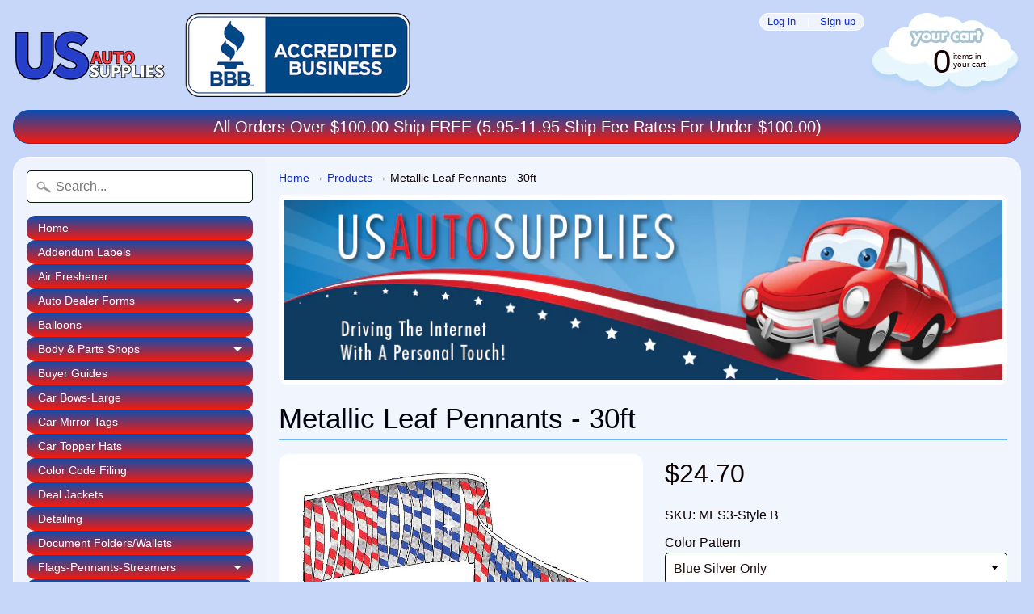

--- FILE ---
content_type: text/html; charset=utf-8
request_url: https://usautosupplies.net/products/metallic-leaf-streamers
body_size: 32065
content:
<!DOCTYPE html>
<html class="no-js" lang="en">
<head>
<meta charset="utf-8" />
<meta http-equiv="X-UA-Compatible" content="IE=edge" />  
<meta name="viewport" content="width=device-width, initial-scale=1.0, height=device-height, minimum-scale=1.0, user-scalable=0">



   
  

  <link rel="shortcut icon" href="//usautosupplies.net/cdn/shop/files/US_Auto_Supplies_Favicon_32x32.png?v=1764788249" type="image/png">

  
 


    <title>Metallic Leaf Pennant Streamers for Dealerships | High Shine Lot Decor | US AUTO SUPPLIES</title> 





	<meta name="description" content="Eye catching metallic leaf pennant streamers for car dealerships. Durable 4 mil polyethylene, available in two lengths. Ideal for sales events and lot branding" />


<link rel="canonical" href="https://usautosupplies.net/products/metallic-leaf-streamers" /> 
<!-- /snippets/social-meta-tags.liquid -->
<meta property="og:site_name" content="US AUTO SUPPLIES">
<meta property="og:url" content="https://usautosupplies.net/products/metallic-leaf-streamers">
<meta property="og:title" content="Metallic Leaf Pennants - 30ft">
<meta property="og:type" content="product">
<meta property="og:description" content="Eye catching metallic leaf pennant streamers for car dealerships. Durable 4 mil polyethylene, available in two lengths. Ideal for sales events and lot branding"><meta property="og:price:amount" content="24.70">
  <meta property="og:price:currency" content="USD"><meta property="og:image" content="http://usautosupplies.net/cdn/shop/products/metallic-leaf-pennant-nabco_885c7164-df35-4a9a-9909-526ba7057ec7_1024x1024.jpg?v=1507056340">
<meta property="og:image:secure_url" content="https://usautosupplies.net/cdn/shop/products/metallic-leaf-pennant-nabco_885c7164-df35-4a9a-9909-526ba7057ec7_1024x1024.jpg?v=1507056340">

<meta name="twitter:site" content="@">
<meta name="twitter:card" content="summary_large_image">
<meta name="twitter:title" content="Metallic Leaf Pennants - 30ft">
<meta name="twitter:description" content="Eye catching metallic leaf pennant streamers for car dealerships. Durable 4 mil polyethylene, available in two lengths. Ideal for sales events and lot branding">

<link href="//usautosupplies.net/cdn/shop/t/2/assets/styles.scss.css?v=159511157776939644091703322484" rel="stylesheet" type="text/css" media="all" />  

<script>
  window.Sunrise = window.Sunrise || {};
  Sunrise.strings = {
    add_to_cart: "Add to Cart",
    sold_out: "Out of stock",
    unavailable: "Unavailable",
    money_format_json: "${{amount}}",
    money_format: "${{amount}}",
    money_with_currency_format_json: "${{amount}} USD",
    money_with_currency_format: "${{amount}} USD",
    shop_currency: "USD",
    locale: "en",
    locale_json: "en",
    customer_accounts_enabled: true,
    customer_logged_in: false
  };
</script>  
  

  
<script src="//usautosupplies.net/cdn/shop/t/2/assets/vendor.js?v=161042961499314152801497894268" defer></script>
<script src="//usautosupplies.net/cdn/shop/t/2/assets/theme.js?v=38058157158162198361497894270" defer></script>

<script>window.performance && window.performance.mark && window.performance.mark('shopify.content_for_header.start');</script><meta name="google-site-verification" content="_SMTApOmIzssqAoYBlidK49PWJP6KqI0NgLHShuGpLA">
<meta id="shopify-digital-wallet" name="shopify-digital-wallet" content="/21016963/digital_wallets/dialog">
<meta name="shopify-checkout-api-token" content="e7eb2b39d00c598d1011597889499310">
<meta id="in-context-paypal-metadata" data-shop-id="21016963" data-venmo-supported="false" data-environment="production" data-locale="en_US" data-paypal-v4="true" data-currency="USD">
<link rel="alternate" type="application/json+oembed" href="https://usautosupplies.net/products/metallic-leaf-streamers.oembed">
<script async="async" src="/checkouts/internal/preloads.js?locale=en-US"></script>
<link rel="preconnect" href="https://shop.app" crossorigin="anonymous">
<script async="async" src="https://shop.app/checkouts/internal/preloads.js?locale=en-US&shop_id=21016963" crossorigin="anonymous"></script>
<script id="apple-pay-shop-capabilities" type="application/json">{"shopId":21016963,"countryCode":"US","currencyCode":"USD","merchantCapabilities":["supports3DS"],"merchantId":"gid:\/\/shopify\/Shop\/21016963","merchantName":"US AUTO SUPPLIES","requiredBillingContactFields":["postalAddress","email"],"requiredShippingContactFields":["postalAddress","email"],"shippingType":"shipping","supportedNetworks":["visa","masterCard","amex","discover","elo","jcb"],"total":{"type":"pending","label":"US AUTO SUPPLIES","amount":"1.00"},"shopifyPaymentsEnabled":true,"supportsSubscriptions":true}</script>
<script id="shopify-features" type="application/json">{"accessToken":"e7eb2b39d00c598d1011597889499310","betas":["rich-media-storefront-analytics"],"domain":"usautosupplies.net","predictiveSearch":true,"shopId":21016963,"locale":"en"}</script>
<script>var Shopify = Shopify || {};
Shopify.shop = "us-auto-supplies.myshopify.com";
Shopify.locale = "en";
Shopify.currency = {"active":"USD","rate":"1.0"};
Shopify.country = "US";
Shopify.theme = {"name":"US Auto Supplies","id":188344580,"schema_name":"Sunrise","schema_version":"5.18","theme_store_id":57,"role":"main"};
Shopify.theme.handle = "null";
Shopify.theme.style = {"id":null,"handle":null};
Shopify.cdnHost = "usautosupplies.net/cdn";
Shopify.routes = Shopify.routes || {};
Shopify.routes.root = "/";</script>
<script type="module">!function(o){(o.Shopify=o.Shopify||{}).modules=!0}(window);</script>
<script>!function(o){function n(){var o=[];function n(){o.push(Array.prototype.slice.apply(arguments))}return n.q=o,n}var t=o.Shopify=o.Shopify||{};t.loadFeatures=n(),t.autoloadFeatures=n()}(window);</script>
<script>
  window.ShopifyPay = window.ShopifyPay || {};
  window.ShopifyPay.apiHost = "shop.app\/pay";
  window.ShopifyPay.redirectState = null;
</script>
<script id="shop-js-analytics" type="application/json">{"pageType":"product"}</script>
<script defer="defer" async type="module" src="//usautosupplies.net/cdn/shopifycloud/shop-js/modules/v2/client.init-shop-cart-sync_BT-GjEfc.en.esm.js"></script>
<script defer="defer" async type="module" src="//usautosupplies.net/cdn/shopifycloud/shop-js/modules/v2/chunk.common_D58fp_Oc.esm.js"></script>
<script defer="defer" async type="module" src="//usautosupplies.net/cdn/shopifycloud/shop-js/modules/v2/chunk.modal_xMitdFEc.esm.js"></script>
<script type="module">
  await import("//usautosupplies.net/cdn/shopifycloud/shop-js/modules/v2/client.init-shop-cart-sync_BT-GjEfc.en.esm.js");
await import("//usautosupplies.net/cdn/shopifycloud/shop-js/modules/v2/chunk.common_D58fp_Oc.esm.js");
await import("//usautosupplies.net/cdn/shopifycloud/shop-js/modules/v2/chunk.modal_xMitdFEc.esm.js");

  window.Shopify.SignInWithShop?.initShopCartSync?.({"fedCMEnabled":true,"windoidEnabled":true});

</script>
<script>
  window.Shopify = window.Shopify || {};
  if (!window.Shopify.featureAssets) window.Shopify.featureAssets = {};
  window.Shopify.featureAssets['shop-js'] = {"shop-cart-sync":["modules/v2/client.shop-cart-sync_DZOKe7Ll.en.esm.js","modules/v2/chunk.common_D58fp_Oc.esm.js","modules/v2/chunk.modal_xMitdFEc.esm.js"],"init-fed-cm":["modules/v2/client.init-fed-cm_B6oLuCjv.en.esm.js","modules/v2/chunk.common_D58fp_Oc.esm.js","modules/v2/chunk.modal_xMitdFEc.esm.js"],"shop-cash-offers":["modules/v2/client.shop-cash-offers_D2sdYoxE.en.esm.js","modules/v2/chunk.common_D58fp_Oc.esm.js","modules/v2/chunk.modal_xMitdFEc.esm.js"],"shop-login-button":["modules/v2/client.shop-login-button_QeVjl5Y3.en.esm.js","modules/v2/chunk.common_D58fp_Oc.esm.js","modules/v2/chunk.modal_xMitdFEc.esm.js"],"pay-button":["modules/v2/client.pay-button_DXTOsIq6.en.esm.js","modules/v2/chunk.common_D58fp_Oc.esm.js","modules/v2/chunk.modal_xMitdFEc.esm.js"],"shop-button":["modules/v2/client.shop-button_DQZHx9pm.en.esm.js","modules/v2/chunk.common_D58fp_Oc.esm.js","modules/v2/chunk.modal_xMitdFEc.esm.js"],"avatar":["modules/v2/client.avatar_BTnouDA3.en.esm.js"],"init-windoid":["modules/v2/client.init-windoid_CR1B-cfM.en.esm.js","modules/v2/chunk.common_D58fp_Oc.esm.js","modules/v2/chunk.modal_xMitdFEc.esm.js"],"init-shop-for-new-customer-accounts":["modules/v2/client.init-shop-for-new-customer-accounts_C_vY_xzh.en.esm.js","modules/v2/client.shop-login-button_QeVjl5Y3.en.esm.js","modules/v2/chunk.common_D58fp_Oc.esm.js","modules/v2/chunk.modal_xMitdFEc.esm.js"],"init-shop-email-lookup-coordinator":["modules/v2/client.init-shop-email-lookup-coordinator_BI7n9ZSv.en.esm.js","modules/v2/chunk.common_D58fp_Oc.esm.js","modules/v2/chunk.modal_xMitdFEc.esm.js"],"init-shop-cart-sync":["modules/v2/client.init-shop-cart-sync_BT-GjEfc.en.esm.js","modules/v2/chunk.common_D58fp_Oc.esm.js","modules/v2/chunk.modal_xMitdFEc.esm.js"],"shop-toast-manager":["modules/v2/client.shop-toast-manager_DiYdP3xc.en.esm.js","modules/v2/chunk.common_D58fp_Oc.esm.js","modules/v2/chunk.modal_xMitdFEc.esm.js"],"init-customer-accounts":["modules/v2/client.init-customer-accounts_D9ZNqS-Q.en.esm.js","modules/v2/client.shop-login-button_QeVjl5Y3.en.esm.js","modules/v2/chunk.common_D58fp_Oc.esm.js","modules/v2/chunk.modal_xMitdFEc.esm.js"],"init-customer-accounts-sign-up":["modules/v2/client.init-customer-accounts-sign-up_iGw4briv.en.esm.js","modules/v2/client.shop-login-button_QeVjl5Y3.en.esm.js","modules/v2/chunk.common_D58fp_Oc.esm.js","modules/v2/chunk.modal_xMitdFEc.esm.js"],"shop-follow-button":["modules/v2/client.shop-follow-button_CqMgW2wH.en.esm.js","modules/v2/chunk.common_D58fp_Oc.esm.js","modules/v2/chunk.modal_xMitdFEc.esm.js"],"checkout-modal":["modules/v2/client.checkout-modal_xHeaAweL.en.esm.js","modules/v2/chunk.common_D58fp_Oc.esm.js","modules/v2/chunk.modal_xMitdFEc.esm.js"],"shop-login":["modules/v2/client.shop-login_D91U-Q7h.en.esm.js","modules/v2/chunk.common_D58fp_Oc.esm.js","modules/v2/chunk.modal_xMitdFEc.esm.js"],"lead-capture":["modules/v2/client.lead-capture_BJmE1dJe.en.esm.js","modules/v2/chunk.common_D58fp_Oc.esm.js","modules/v2/chunk.modal_xMitdFEc.esm.js"],"payment-terms":["modules/v2/client.payment-terms_Ci9AEqFq.en.esm.js","modules/v2/chunk.common_D58fp_Oc.esm.js","modules/v2/chunk.modal_xMitdFEc.esm.js"]};
</script>
<script>(function() {
  var isLoaded = false;
  function asyncLoad() {
    if (isLoaded) return;
    isLoaded = true;
    var urls = ["https:\/\/scripttags.justuno.com\/shopify_justuno_21016963_94448.js?shop=us-auto-supplies.myshopify.com","\/\/code.tidio.co\/ufnwcagxldh6bcwgeb2pirztzpddbket.js?shop=us-auto-supplies.myshopify.com","https:\/\/api.ns8.com\/v1\/analytics\/script\/111443968?name=latestVisitors\u0026shop=us-auto-supplies.myshopify.com"];
    for (var i = 0; i < urls.length; i++) {
      var s = document.createElement('script');
      s.type = 'text/javascript';
      s.async = true;
      s.src = urls[i];
      var x = document.getElementsByTagName('script')[0];
      x.parentNode.insertBefore(s, x);
    }
  };
  if(window.attachEvent) {
    window.attachEvent('onload', asyncLoad);
  } else {
    window.addEventListener('load', asyncLoad, false);
  }
})();</script>
<script id="__st">var __st={"a":21016963,"offset":-28800,"reqid":"07825b24-9e57-46f5-8901-47e491d3d48e-1769496367","pageurl":"usautosupplies.net\/products\/metallic-leaf-streamers","u":"9ba470fbb3c8","p":"product","rtyp":"product","rid":12032977604};</script>
<script>window.ShopifyPaypalV4VisibilityTracking = true;</script>
<script id="captcha-bootstrap">!function(){'use strict';const t='contact',e='account',n='new_comment',o=[[t,t],['blogs',n],['comments',n],[t,'customer']],c=[[e,'customer_login'],[e,'guest_login'],[e,'recover_customer_password'],[e,'create_customer']],r=t=>t.map((([t,e])=>`form[action*='/${t}']:not([data-nocaptcha='true']) input[name='form_type'][value='${e}']`)).join(','),a=t=>()=>t?[...document.querySelectorAll(t)].map((t=>t.form)):[];function s(){const t=[...o],e=r(t);return a(e)}const i='password',u='form_key',d=['recaptcha-v3-token','g-recaptcha-response','h-captcha-response',i],f=()=>{try{return window.sessionStorage}catch{return}},m='__shopify_v',_=t=>t.elements[u];function p(t,e,n=!1){try{const o=window.sessionStorage,c=JSON.parse(o.getItem(e)),{data:r}=function(t){const{data:e,action:n}=t;return t[m]||n?{data:e,action:n}:{data:t,action:n}}(c);for(const[e,n]of Object.entries(r))t.elements[e]&&(t.elements[e].value=n);n&&o.removeItem(e)}catch(o){console.error('form repopulation failed',{error:o})}}const l='form_type',E='cptcha';function T(t){t.dataset[E]=!0}const w=window,h=w.document,L='Shopify',v='ce_forms',y='captcha';let A=!1;((t,e)=>{const n=(g='f06e6c50-85a8-45c8-87d0-21a2b65856fe',I='https://cdn.shopify.com/shopifycloud/storefront-forms-hcaptcha/ce_storefront_forms_captcha_hcaptcha.v1.5.2.iife.js',D={infoText:'Protected by hCaptcha',privacyText:'Privacy',termsText:'Terms'},(t,e,n)=>{const o=w[L][v],c=o.bindForm;if(c)return c(t,g,e,D).then(n);var r;o.q.push([[t,g,e,D],n]),r=I,A||(h.body.append(Object.assign(h.createElement('script'),{id:'captcha-provider',async:!0,src:r})),A=!0)});var g,I,D;w[L]=w[L]||{},w[L][v]=w[L][v]||{},w[L][v].q=[],w[L][y]=w[L][y]||{},w[L][y].protect=function(t,e){n(t,void 0,e),T(t)},Object.freeze(w[L][y]),function(t,e,n,w,h,L){const[v,y,A,g]=function(t,e,n){const i=e?o:[],u=t?c:[],d=[...i,...u],f=r(d),m=r(i),_=r(d.filter((([t,e])=>n.includes(e))));return[a(f),a(m),a(_),s()]}(w,h,L),I=t=>{const e=t.target;return e instanceof HTMLFormElement?e:e&&e.form},D=t=>v().includes(t);t.addEventListener('submit',(t=>{const e=I(t);if(!e)return;const n=D(e)&&!e.dataset.hcaptchaBound&&!e.dataset.recaptchaBound,o=_(e),c=g().includes(e)&&(!o||!o.value);(n||c)&&t.preventDefault(),c&&!n&&(function(t){try{if(!f())return;!function(t){const e=f();if(!e)return;const n=_(t);if(!n)return;const o=n.value;o&&e.removeItem(o)}(t);const e=Array.from(Array(32),(()=>Math.random().toString(36)[2])).join('');!function(t,e){_(t)||t.append(Object.assign(document.createElement('input'),{type:'hidden',name:u})),t.elements[u].value=e}(t,e),function(t,e){const n=f();if(!n)return;const o=[...t.querySelectorAll(`input[type='${i}']`)].map((({name:t})=>t)),c=[...d,...o],r={};for(const[a,s]of new FormData(t).entries())c.includes(a)||(r[a]=s);n.setItem(e,JSON.stringify({[m]:1,action:t.action,data:r}))}(t,e)}catch(e){console.error('failed to persist form',e)}}(e),e.submit())}));const S=(t,e)=>{t&&!t.dataset[E]&&(n(t,e.some((e=>e===t))),T(t))};for(const o of['focusin','change'])t.addEventListener(o,(t=>{const e=I(t);D(e)&&S(e,y())}));const B=e.get('form_key'),M=e.get(l),P=B&&M;t.addEventListener('DOMContentLoaded',(()=>{const t=y();if(P)for(const e of t)e.elements[l].value===M&&p(e,B);[...new Set([...A(),...v().filter((t=>'true'===t.dataset.shopifyCaptcha))])].forEach((e=>S(e,t)))}))}(h,new URLSearchParams(w.location.search),n,t,e,['guest_login'])})(!0,!0)}();</script>
<script integrity="sha256-4kQ18oKyAcykRKYeNunJcIwy7WH5gtpwJnB7kiuLZ1E=" data-source-attribution="shopify.loadfeatures" defer="defer" src="//usautosupplies.net/cdn/shopifycloud/storefront/assets/storefront/load_feature-a0a9edcb.js" crossorigin="anonymous"></script>
<script crossorigin="anonymous" defer="defer" src="//usautosupplies.net/cdn/shopifycloud/storefront/assets/shopify_pay/storefront-65b4c6d7.js?v=20250812"></script>
<script data-source-attribution="shopify.dynamic_checkout.dynamic.init">var Shopify=Shopify||{};Shopify.PaymentButton=Shopify.PaymentButton||{isStorefrontPortableWallets:!0,init:function(){window.Shopify.PaymentButton.init=function(){};var t=document.createElement("script");t.src="https://usautosupplies.net/cdn/shopifycloud/portable-wallets/latest/portable-wallets.en.js",t.type="module",document.head.appendChild(t)}};
</script>
<script data-source-attribution="shopify.dynamic_checkout.buyer_consent">
  function portableWalletsHideBuyerConsent(e){var t=document.getElementById("shopify-buyer-consent"),n=document.getElementById("shopify-subscription-policy-button");t&&n&&(t.classList.add("hidden"),t.setAttribute("aria-hidden","true"),n.removeEventListener("click",e))}function portableWalletsShowBuyerConsent(e){var t=document.getElementById("shopify-buyer-consent"),n=document.getElementById("shopify-subscription-policy-button");t&&n&&(t.classList.remove("hidden"),t.removeAttribute("aria-hidden"),n.addEventListener("click",e))}window.Shopify?.PaymentButton&&(window.Shopify.PaymentButton.hideBuyerConsent=portableWalletsHideBuyerConsent,window.Shopify.PaymentButton.showBuyerConsent=portableWalletsShowBuyerConsent);
</script>
<script data-source-attribution="shopify.dynamic_checkout.cart.bootstrap">document.addEventListener("DOMContentLoaded",(function(){function t(){return document.querySelector("shopify-accelerated-checkout-cart, shopify-accelerated-checkout")}if(t())Shopify.PaymentButton.init();else{new MutationObserver((function(e,n){t()&&(Shopify.PaymentButton.init(),n.disconnect())})).observe(document.body,{childList:!0,subtree:!0})}}));
</script>
<link id="shopify-accelerated-checkout-styles" rel="stylesheet" media="screen" href="https://usautosupplies.net/cdn/shopifycloud/portable-wallets/latest/accelerated-checkout-backwards-compat.css" crossorigin="anonymous">
<style id="shopify-accelerated-checkout-cart">
        #shopify-buyer-consent {
  margin-top: 1em;
  display: inline-block;
  width: 100%;
}

#shopify-buyer-consent.hidden {
  display: none;
}

#shopify-subscription-policy-button {
  background: none;
  border: none;
  padding: 0;
  text-decoration: underline;
  font-size: inherit;
  cursor: pointer;
}

#shopify-subscription-policy-button::before {
  box-shadow: none;
}

      </style>

<script>window.performance && window.performance.mark && window.performance.mark('shopify.content_for_header.end');</script>
<script>
if(document.documentElement.innerHTML.match(/https:\\\/\\\/mincart-react.molsoftapps.com\\\/js\\\/mincart.js/)){ 
    var mincartSettings = {
        texts : {}
    };

    var newCartItems = {};
    var cartItems = {};


document.addEventListener('DOMContentLoaded', function () {
    mincartSettings.checkoutButtonsText = '[name="checkout"]:not([id^="restrict-shipping"]):not(.wn-net-order-button), [name="chekout"], [name="checkoutButton"]:not([id^="restrict-shipping"]):not(.wn-net-order-button), button[onclick="window.location=\'/checkout\'"]:not([id^="restrict-shipping"]):not(.wn-net-order-button), form[action^=\'/checkout\'] input[value=\'Checkout\']:not([id^="restrict-shipping"]):not(.wn-net-order-button), .blockCheckout:not([id^="restrict-shipping"]):not(.wn-net-order-button), [href^="/checkout"]:not([id^="restrict-shipping"]):not(.wn-net-order-button), [href^="checkout"]:not([id^="restrict-shipping"]):not(.wn-net-order-button), form[action^=\'/checkout\'] input[type=\'submit\']:not([id^="restrict-shipping"]):not(.wn-net-order-button), .ConversionDriverCart--checkout:not([id^="restrict-shipping"]):not(.wn-net-order-button), .checkout-button:not([id^="restrict-shipping"]):not(.wn-net-order-button), form[action^=\'/checkout\'] button[type=\'submit\']:not([id^="restrict-shipping"]):not(.wn-net-order-button), .mincart-state-unlocked:not([id^="restrict-shipping"]):not(.wn-net-order-button), .mincart-state-refresh:not([id^="restrict-shipping"]):not(.wn-net-order-button), .mincart-state-popup:not([id^="restrict-shipping"]):not(.wn-net-order-button), .mincart-state-loading';
    mincartSettings.checkoutButtons = document.querySelectorAll(mincartSettings.checkoutButtonsText);
    mincartSettings.additionalCheckoutText = ".additional-checkout-buttons, .additional-checkout-button, #additional-checkout-buttons, #dynamic-checkout-cart";
    mincartSettings.additionalCheckout = document.querySelectorAll(mincartSettings.additionalCheckoutText);

        for(var i = 0; i < mincartSettings.checkoutButtons.length; i++){
            mincartSettings.checkoutButtons[i].disabled = true;
            mincartSettings.checkoutButtons[i].classList.add('mincart-state-loading');
        }
        for(var i = 0; i < mincartSettings.additionalCheckout.length; i++){
            mincartSettings.additionalCheckout[i].classList.add('mincartDisabled');
        }

        
            mincartSettings.addProductButton = document.querySelectorAll('[name="add"]');

            
                for(var i = 0; i < mincartSettings.addProductButton.length; i++){
                    mincartSettings.addProductButton[i].disabled = true;
                }
            
        

        (function () {
            var loadScript = function loadScript(url, callback) {

                var script = document.createElement("script");
                script.type = "text/javascript";

                // If the browser is Internet Explorer.
                if (script.readyState) {
                    script.onreadystatechange = function () {
                        if (script.readyState == "loaded" || script.readyState == "complete") {
                            script.onreadystatechange = null;
                            callback();
                        }
                    };
                    // For any other browser.
                } else {
                    script.onload = function () {
                        callback();
                    };
                }

                script.src = url;
                document.getElementsByTagName("head")[0].appendChild(script);
            };

            /* This is my app's JavaScript */
            var myAppJavaScript = function myAppJavaScript($) {
                mincartSettings.currentPage = "product";
                mincartSettings.checkoutButtons = $(mincartSettings.checkoutButtonsText);
                mincartSettings.additionalCheckout = $(mincartSettings.additionalCheckoutText);

                mincartSettings.checkoutButtons.each(function(){
                    if($(this).is('input')){
                        mincartSettings.texts.checkoutText = $(this).val();
                        return false;
                    }
                    else{
                        mincartSettings.texts.checkoutText = $(this).html();
                    }
                });
                
                if(mincartSettings.checkoutButtons.is('input')){
                    mincartSettings.checkoutButtons.addClass('mincartDisabled');
                    mincartSettings.checkoutButtons.val("Loading");
                }
                else{
                    mincartSettings.checkoutButtons.addClass('mincartDisabled');
                    mincartSettings.checkoutButtons.html("Loading");
                }

                
                    mincartSettings.addProductButton = $('[name="add"]');

                    const buttonInnerText = mincartSettings.addProductButton.find("[data-add-to-cart-text]");
                    if(buttonInnerText.length) {
                        mincartSettings.addProductButtonTextElement = buttonInnerText;
                    }
                    else {
                        mincartSettings.addProductButtonTextElement = mincartSettings.addProductButton;
                    }
                    


                    if(mincartSettings.addProductButton.is('input')){
                        mincartSettings.texts.addProductButton = mincartSettings.addProductButton.val();
                    }
                    else{
                        mincartSettings.texts.addProductButton = mincartSettings.addProductButtonTextElement.html();
                    }

                    
                        if(mincartSettings.addProductButton.is('input')){
                            mincartSettings.addProductButton.addClass('mincartDisabled');
                            mincartSettings.addProductButton.val("Loading");
                        }
                        else{
                            mincartSettings.addProductButton.addClass('mincartDisabled');
                            mincartSettings.addProductButtonTextElement.html("Loading");
                        }
                    
                
                
                
                mincartSettings.itemsInCart = [];

                mincartSettings.currentProduct = {
                    "product_id": 12032977604,
                    "Collection": [{"id":446967940,"handle":"car-lot-metallic-streamers","updated_at":"2026-01-24T04:02:22-08:00","published_at":"2017-06-29T06:46:54-07:00","sort_order":"manual","template_suffix":null,"published_scope":"web","title":"Car Lot Metallic Streamers","body_html":"Car lot metallic streamers, pennants and flags create a strong visual for special events, sales, promotions and celebrations.  US Auto Supplies carries a wide assortment of specific advertising and promotional message flags, along with numerous color combinations of pennant strings and metallic fringe pennants and streamers in different lengths.","image":{"created_at":"2017-06-29T06:54:39-07:00","alt":"Metallic Fringe Streamers | US Auto Supplies","width":800,"height":600,"src":"\/\/usautosupplies.net\/cdn\/shop\/collections\/Metallic_Streamers_small.jpg?v=1523477033"}},{"id":458707716,"handle":"metallic-fringe-pennants","updated_at":"2026-01-25T16:12:15-08:00","published_at":"2017-08-16T17:42:32-07:00","sort_order":"manual","template_suffix":"","published_scope":"web","title":"Metallic Fringe Pennants","body_html":"\u003cp data-start=\"603\" data-end=\"927\"\u003eMetallic fringe pennants and streamers are a great way to add movement, shine, and visibility to your dealership lot during sales events and promotional days. Their reflective finish catches the light and helps create an energetic, high-impact display that draws attention from both customers on the lot and passing traffic.\u003c\/p\u003e\n\u003cp data-start=\"929\" data-end=\"1279\"\u003eUS Auto Supplies offers metallic fringe pennants in a wide range of colors and styles, making it easy to coordinate with other car lot advertising tools. These pennants work especially well alongside polyethylene pennant strings, swooper flags, car window flags, and under-the-hood signs to create a cohesive promotional setup across your dealership.\u003c\/p\u003e\n\u003cp data-start=\"1281\" data-end=\"1587\"\u003eFor indoor promotions and special event days, metallic fringe pennants pair nicely with showroom décor such as latex balloons, large vinyl car bows, and rear view mirror tags. Together, these displays help create a festive, polished look that supports sales events, grand openings, and seasonal promotions.\u003c\/p\u003e\n\u003cp data-start=\"1237\" data-end=\"1534\"\u003eLooking for more ideas to make your lot promotions even more impactful? Check out our blog on \u003ca href=\"https:\/\/usautosupplies.net\/blogs\/us-auto-supplies-blog\/8-cool-and-effective-grand-opening-promotion-ideas-for-car-dealerships\"\u003e8 Cool and Effective Grand Opening Promotion Ideas for Car Dealerships.\u003c\/a\u003e\u003cbr\u003e\u003c\/p\u003e","image":{"created_at":"2017-10-25T10:58:25-07:00","alt":"Car Lot Streamers | US Auto Supplies","width":600,"height":400,"src":"\/\/usautosupplies.net\/cdn\/shop\/collections\/car_lot_streamers_pic.jpg?v=1691770913"}}],
                    "product_type": "pennants",
                    "Vendor": "NABCO",
                    "Tag": ["Black \u0026 White checkered pennant strings","made to order","triangle pennants","windshield model year signs"],
                    "variants": [{"id":52318331396,"title":"Blue Silver Only","option1":"Blue Silver Only","option2":null,"option3":null,"sku":"MFS3-Style B","requires_shipping":true,"taxable":true,"featured_image":null,"available":true,"name":"Metallic Leaf Pennants - 30ft - Blue Silver Only","public_title":"Blue Silver Only","options":["Blue Silver Only"],"price":2470,"weight":0,"compare_at_price":2470,"inventory_quantity":-5,"inventory_management":null,"inventory_policy":"continue","barcode":"","requires_selling_plan":false,"selling_plan_allocations":[]},{"id":52318331460,"title":"Red Silver Only","option1":"Red Silver Only","option2":null,"option3":null,"sku":"MFS3-Style C","requires_shipping":true,"taxable":true,"featured_image":null,"available":true,"name":"Metallic Leaf Pennants - 30ft - Red Silver Only","public_title":"Red Silver Only","options":["Red Silver Only"],"price":2470,"weight":0,"compare_at_price":2470,"inventory_quantity":0,"inventory_management":null,"inventory_policy":"continue","barcode":"","requires_selling_plan":false,"selling_plan_allocations":[]},{"id":52318331524,"title":"Red Siver Blue Silver Combo","option1":"Red Siver Blue Silver Combo","option2":null,"option3":null,"sku":"MFS3-Style A","requires_shipping":true,"taxable":true,"featured_image":null,"available":true,"name":"Metallic Leaf Pennants - 30ft - Red Siver Blue Silver Combo","public_title":"Red Siver Blue Silver Combo","options":["Red Siver Blue Silver Combo"],"price":2470,"weight":0,"compare_at_price":2470,"inventory_quantity":-2,"inventory_management":null,"inventory_policy":"continue","barcode":"","requires_selling_plan":false,"selling_plan_allocations":[]}],
                    "price": 2470,
                    "min": null,
                    "max": null
                };

                mincartSettings.customer = null;

                $("input[name^=updates]").each(function(){
                    cartItems[$(this).attr('id')] = $(this).val();
                    newCartItems[$(this).attr('id')] = $(this).val();

                    $(this).bind("propertychange change keyup input paste", function(){
                        $("input[name^=updates]").each(function(){
                            newCartItems[$(this).attr('id')] = $(this).val();
                        })
                    })
                });
            };

            if (typeof jQuery === 'undefined' || parseFloat(jQuery.fn.jquery) < 3.0 || !jQuery.ajax) {
                loadScript('//mincart-react.molsoftapps.com/js/jquery.min.js', function () {
                    var jQuery331 = jQuery.noConflict(true);
                    myAppJavaScript(jQuery331);
                });
            } else {
                myAppJavaScript(jQuery);
            }
        })();
    });
}
</script>

<style>
    .mincartDisabled{
        pointer-events: none !important;
    }
</style>

    

<script type="text/javascript">
    (function(c,l,a,r,i,t,y){
        c[a]=c[a]||function(){(c[a].q=c[a].q||[]).push(arguments)};
        t=l.createElement(r);t.async=1;t.src="https://www.clarity.ms/tag/"+i;
        y=l.getElementsByTagName(r)[0];y.parentNode.insertBefore(t,y);
    })(window, document, "clarity", "script", "sjybu20amp");
</script>

<!-- BEGIN app block: shopify://apps/microsoft-clarity/blocks/brandAgents_js/31c3d126-8116-4b4a-8ba1-baeda7c4aeea -->



<script type="text/javascript">
  (function(d){
      var s = d.createElement('script');
      s.async = true;
      s.src = "https://adsagentclientafd-b7hqhjdrf3fpeqh2.b01.azurefd.net/frontendInjection.js";
      var firstScript = d.getElementsByTagName('script')[0];
      firstScript.parentNode.insertBefore(s, firstScript);
  })(document);
</script>



<!-- END app block --><!-- BEGIN app block: shopify://apps/klaviyo-email-marketing-sms/blocks/klaviyo-onsite-embed/2632fe16-c075-4321-a88b-50b567f42507 -->












  <script async src="https://static.klaviyo.com/onsite/js/Vj2fg5/klaviyo.js?company_id=Vj2fg5"></script>
  <script>!function(){if(!window.klaviyo){window._klOnsite=window._klOnsite||[];try{window.klaviyo=new Proxy({},{get:function(n,i){return"push"===i?function(){var n;(n=window._klOnsite).push.apply(n,arguments)}:function(){for(var n=arguments.length,o=new Array(n),w=0;w<n;w++)o[w]=arguments[w];var t="function"==typeof o[o.length-1]?o.pop():void 0,e=new Promise((function(n){window._klOnsite.push([i].concat(o,[function(i){t&&t(i),n(i)}]))}));return e}}})}catch(n){window.klaviyo=window.klaviyo||[],window.klaviyo.push=function(){var n;(n=window._klOnsite).push.apply(n,arguments)}}}}();</script>

  
    <script id="viewed_product">
      if (item == null) {
        var _learnq = _learnq || [];

        var MetafieldReviews = null
        var MetafieldYotpoRating = null
        var MetafieldYotpoCount = null
        var MetafieldLooxRating = null
        var MetafieldLooxCount = null
        var okendoProduct = null
        var okendoProductReviewCount = null
        var okendoProductReviewAverageValue = null
        try {
          // The following fields are used for Customer Hub recently viewed in order to add reviews.
          // This information is not part of __kla_viewed. Instead, it is part of __kla_viewed_reviewed_items
          MetafieldReviews = {};
          MetafieldYotpoRating = null
          MetafieldYotpoCount = null
          MetafieldLooxRating = null
          MetafieldLooxCount = null

          okendoProduct = null
          // If the okendo metafield is not legacy, it will error, which then requires the new json formatted data
          if (okendoProduct && 'error' in okendoProduct) {
            okendoProduct = null
          }
          okendoProductReviewCount = okendoProduct ? okendoProduct.reviewCount : null
          okendoProductReviewAverageValue = okendoProduct ? okendoProduct.reviewAverageValue : null
        } catch (error) {
          console.error('Error in Klaviyo onsite reviews tracking:', error);
        }

        var item = {
          Name: "Metallic Leaf Pennants - 30ft",
          ProductID: 12032977604,
          Categories: ["Car Lot Metallic Streamers","Metallic Fringe Pennants"],
          ImageURL: "https://usautosupplies.net/cdn/shop/products/metallic-leaf-pennant-nabco_885c7164-df35-4a9a-9909-526ba7057ec7_grande.jpg?v=1507056340",
          URL: "https://usautosupplies.net/products/metallic-leaf-streamers",
          Brand: "NABCO",
          Price: "$24.70",
          Value: "24.70",
          CompareAtPrice: "$24.70"
        };
        _learnq.push(['track', 'Viewed Product', item]);
        _learnq.push(['trackViewedItem', {
          Title: item.Name,
          ItemId: item.ProductID,
          Categories: item.Categories,
          ImageUrl: item.ImageURL,
          Url: item.URL,
          Metadata: {
            Brand: item.Brand,
            Price: item.Price,
            Value: item.Value,
            CompareAtPrice: item.CompareAtPrice
          },
          metafields:{
            reviews: MetafieldReviews,
            yotpo:{
              rating: MetafieldYotpoRating,
              count: MetafieldYotpoCount,
            },
            loox:{
              rating: MetafieldLooxRating,
              count: MetafieldLooxCount,
            },
            okendo: {
              rating: okendoProductReviewAverageValue,
              count: okendoProductReviewCount,
            }
          }
        }]);
      }
    </script>
  




  <script>
    window.klaviyoReviewsProductDesignMode = false
  </script>







<!-- END app block --><!-- BEGIN app block: shopify://apps/microsoft-clarity/blocks/clarity_js/31c3d126-8116-4b4a-8ba1-baeda7c4aeea -->
<script type="text/javascript">
  (function (c, l, a, r, i, t, y) {
    c[a] = c[a] || function () { (c[a].q = c[a].q || []).push(arguments); };
    t = l.createElement(r); t.async = 1; t.src = "https://www.clarity.ms/tag/" + i + "?ref=shopify";
    y = l.getElementsByTagName(r)[0]; y.parentNode.insertBefore(t, y);

    c.Shopify.loadFeatures([{ name: "consent-tracking-api", version: "0.1" }], error => {
      if (error) {
        console.error("Error loading Shopify features:", error);
        return;
      }

      c[a]('consentv2', {
        ad_Storage: c.Shopify.customerPrivacy.marketingAllowed() ? "granted" : "denied",
        analytics_Storage: c.Shopify.customerPrivacy.analyticsProcessingAllowed() ? "granted" : "denied",
      });
    });

    l.addEventListener("visitorConsentCollected", function (e) {
      c[a]('consentv2', {
        ad_Storage: e.detail.marketingAllowed ? "granted" : "denied",
        analytics_Storage: e.detail.analyticsAllowed ? "granted" : "denied",
      });
    });
  })(window, document, "clarity", "script", "sk2dwud4di");
</script>



<!-- END app block --><link href="https://monorail-edge.shopifysvc.com" rel="dns-prefetch">
<script>(function(){if ("sendBeacon" in navigator && "performance" in window) {try {var session_token_from_headers = performance.getEntriesByType('navigation')[0].serverTiming.find(x => x.name == '_s').description;} catch {var session_token_from_headers = undefined;}var session_cookie_matches = document.cookie.match(/_shopify_s=([^;]*)/);var session_token_from_cookie = session_cookie_matches && session_cookie_matches.length === 2 ? session_cookie_matches[1] : "";var session_token = session_token_from_headers || session_token_from_cookie || "";function handle_abandonment_event(e) {var entries = performance.getEntries().filter(function(entry) {return /monorail-edge.shopifysvc.com/.test(entry.name);});if (!window.abandonment_tracked && entries.length === 0) {window.abandonment_tracked = true;var currentMs = Date.now();var navigation_start = performance.timing.navigationStart;var payload = {shop_id: 21016963,url: window.location.href,navigation_start,duration: currentMs - navigation_start,session_token,page_type: "product"};window.navigator.sendBeacon("https://monorail-edge.shopifysvc.com/v1/produce", JSON.stringify({schema_id: "online_store_buyer_site_abandonment/1.1",payload: payload,metadata: {event_created_at_ms: currentMs,event_sent_at_ms: currentMs}}));}}window.addEventListener('pagehide', handle_abandonment_event);}}());</script>
<script id="web-pixels-manager-setup">(function e(e,d,r,n,o){if(void 0===o&&(o={}),!Boolean(null===(a=null===(i=window.Shopify)||void 0===i?void 0:i.analytics)||void 0===a?void 0:a.replayQueue)){var i,a;window.Shopify=window.Shopify||{};var t=window.Shopify;t.analytics=t.analytics||{};var s=t.analytics;s.replayQueue=[],s.publish=function(e,d,r){return s.replayQueue.push([e,d,r]),!0};try{self.performance.mark("wpm:start")}catch(e){}var l=function(){var e={modern:/Edge?\/(1{2}[4-9]|1[2-9]\d|[2-9]\d{2}|\d{4,})\.\d+(\.\d+|)|Firefox\/(1{2}[4-9]|1[2-9]\d|[2-9]\d{2}|\d{4,})\.\d+(\.\d+|)|Chrom(ium|e)\/(9{2}|\d{3,})\.\d+(\.\d+|)|(Maci|X1{2}).+ Version\/(15\.\d+|(1[6-9]|[2-9]\d|\d{3,})\.\d+)([,.]\d+|)( \(\w+\)|)( Mobile\/\w+|) Safari\/|Chrome.+OPR\/(9{2}|\d{3,})\.\d+\.\d+|(CPU[ +]OS|iPhone[ +]OS|CPU[ +]iPhone|CPU IPhone OS|CPU iPad OS)[ +]+(15[._]\d+|(1[6-9]|[2-9]\d|\d{3,})[._]\d+)([._]\d+|)|Android:?[ /-](13[3-9]|1[4-9]\d|[2-9]\d{2}|\d{4,})(\.\d+|)(\.\d+|)|Android.+Firefox\/(13[5-9]|1[4-9]\d|[2-9]\d{2}|\d{4,})\.\d+(\.\d+|)|Android.+Chrom(ium|e)\/(13[3-9]|1[4-9]\d|[2-9]\d{2}|\d{4,})\.\d+(\.\d+|)|SamsungBrowser\/([2-9]\d|\d{3,})\.\d+/,legacy:/Edge?\/(1[6-9]|[2-9]\d|\d{3,})\.\d+(\.\d+|)|Firefox\/(5[4-9]|[6-9]\d|\d{3,})\.\d+(\.\d+|)|Chrom(ium|e)\/(5[1-9]|[6-9]\d|\d{3,})\.\d+(\.\d+|)([\d.]+$|.*Safari\/(?![\d.]+ Edge\/[\d.]+$))|(Maci|X1{2}).+ Version\/(10\.\d+|(1[1-9]|[2-9]\d|\d{3,})\.\d+)([,.]\d+|)( \(\w+\)|)( Mobile\/\w+|) Safari\/|Chrome.+OPR\/(3[89]|[4-9]\d|\d{3,})\.\d+\.\d+|(CPU[ +]OS|iPhone[ +]OS|CPU[ +]iPhone|CPU IPhone OS|CPU iPad OS)[ +]+(10[._]\d+|(1[1-9]|[2-9]\d|\d{3,})[._]\d+)([._]\d+|)|Android:?[ /-](13[3-9]|1[4-9]\d|[2-9]\d{2}|\d{4,})(\.\d+|)(\.\d+|)|Mobile Safari.+OPR\/([89]\d|\d{3,})\.\d+\.\d+|Android.+Firefox\/(13[5-9]|1[4-9]\d|[2-9]\d{2}|\d{4,})\.\d+(\.\d+|)|Android.+Chrom(ium|e)\/(13[3-9]|1[4-9]\d|[2-9]\d{2}|\d{4,})\.\d+(\.\d+|)|Android.+(UC? ?Browser|UCWEB|U3)[ /]?(15\.([5-9]|\d{2,})|(1[6-9]|[2-9]\d|\d{3,})\.\d+)\.\d+|SamsungBrowser\/(5\.\d+|([6-9]|\d{2,})\.\d+)|Android.+MQ{2}Browser\/(14(\.(9|\d{2,})|)|(1[5-9]|[2-9]\d|\d{3,})(\.\d+|))(\.\d+|)|K[Aa][Ii]OS\/(3\.\d+|([4-9]|\d{2,})\.\d+)(\.\d+|)/},d=e.modern,r=e.legacy,n=navigator.userAgent;return n.match(d)?"modern":n.match(r)?"legacy":"unknown"}(),u="modern"===l?"modern":"legacy",c=(null!=n?n:{modern:"",legacy:""})[u],f=function(e){return[e.baseUrl,"/wpm","/b",e.hashVersion,"modern"===e.buildTarget?"m":"l",".js"].join("")}({baseUrl:d,hashVersion:r,buildTarget:u}),m=function(e){var d=e.version,r=e.bundleTarget,n=e.surface,o=e.pageUrl,i=e.monorailEndpoint;return{emit:function(e){var a=e.status,t=e.errorMsg,s=(new Date).getTime(),l=JSON.stringify({metadata:{event_sent_at_ms:s},events:[{schema_id:"web_pixels_manager_load/3.1",payload:{version:d,bundle_target:r,page_url:o,status:a,surface:n,error_msg:t},metadata:{event_created_at_ms:s}}]});if(!i)return console&&console.warn&&console.warn("[Web Pixels Manager] No Monorail endpoint provided, skipping logging."),!1;try{return self.navigator.sendBeacon.bind(self.navigator)(i,l)}catch(e){}var u=new XMLHttpRequest;try{return u.open("POST",i,!0),u.setRequestHeader("Content-Type","text/plain"),u.send(l),!0}catch(e){return console&&console.warn&&console.warn("[Web Pixels Manager] Got an unhandled error while logging to Monorail."),!1}}}}({version:r,bundleTarget:l,surface:e.surface,pageUrl:self.location.href,monorailEndpoint:e.monorailEndpoint});try{o.browserTarget=l,function(e){var d=e.src,r=e.async,n=void 0===r||r,o=e.onload,i=e.onerror,a=e.sri,t=e.scriptDataAttributes,s=void 0===t?{}:t,l=document.createElement("script"),u=document.querySelector("head"),c=document.querySelector("body");if(l.async=n,l.src=d,a&&(l.integrity=a,l.crossOrigin="anonymous"),s)for(var f in s)if(Object.prototype.hasOwnProperty.call(s,f))try{l.dataset[f]=s[f]}catch(e){}if(o&&l.addEventListener("load",o),i&&l.addEventListener("error",i),u)u.appendChild(l);else{if(!c)throw new Error("Did not find a head or body element to append the script");c.appendChild(l)}}({src:f,async:!0,onload:function(){if(!function(){var e,d;return Boolean(null===(d=null===(e=window.Shopify)||void 0===e?void 0:e.analytics)||void 0===d?void 0:d.initialized)}()){var d=window.webPixelsManager.init(e)||void 0;if(d){var r=window.Shopify.analytics;r.replayQueue.forEach((function(e){var r=e[0],n=e[1],o=e[2];d.publishCustomEvent(r,n,o)})),r.replayQueue=[],r.publish=d.publishCustomEvent,r.visitor=d.visitor,r.initialized=!0}}},onerror:function(){return m.emit({status:"failed",errorMsg:"".concat(f," has failed to load")})},sri:function(e){var d=/^sha384-[A-Za-z0-9+/=]+$/;return"string"==typeof e&&d.test(e)}(c)?c:"",scriptDataAttributes:o}),m.emit({status:"loading"})}catch(e){m.emit({status:"failed",errorMsg:(null==e?void 0:e.message)||"Unknown error"})}}})({shopId: 21016963,storefrontBaseUrl: "https://usautosupplies.net",extensionsBaseUrl: "https://extensions.shopifycdn.com/cdn/shopifycloud/web-pixels-manager",monorailEndpoint: "https://monorail-edge.shopifysvc.com/unstable/produce_batch",surface: "storefront-renderer",enabledBetaFlags: ["2dca8a86"],webPixelsConfigList: [{"id":"1467384063","configuration":"{\"accountID\":\"Vj2fg5\",\"webPixelConfig\":\"eyJlbmFibGVBZGRlZFRvQ2FydEV2ZW50cyI6IHRydWV9\"}","eventPayloadVersion":"v1","runtimeContext":"STRICT","scriptVersion":"524f6c1ee37bacdca7657a665bdca589","type":"APP","apiClientId":123074,"privacyPurposes":["ANALYTICS","MARKETING"],"dataSharingAdjustments":{"protectedCustomerApprovalScopes":["read_customer_address","read_customer_email","read_customer_name","read_customer_personal_data","read_customer_phone"]}},{"id":"1187119359","configuration":"{\"projectId\":\"sk2dwud4di\"}","eventPayloadVersion":"v1","runtimeContext":"STRICT","scriptVersion":"cf1781658ed156031118fc4bbc2ed159","type":"APP","apiClientId":240074326017,"privacyPurposes":[],"capabilities":["advanced_dom_events"],"dataSharingAdjustments":{"protectedCustomerApprovalScopes":["read_customer_personal_data"]}},{"id":"560529663","configuration":"{\"url\":\"https:\/\/events.realtimestack.com\",\"shop\":\"us-auto-supplies.myshopify.com\"}","eventPayloadVersion":"v1","runtimeContext":"STRICT","scriptVersion":"7aef80adf178fd3515c5d827e2589d34","type":"APP","apiClientId":4759791,"privacyPurposes":["ANALYTICS","MARKETING","SALE_OF_DATA"],"dataSharingAdjustments":{"protectedCustomerApprovalScopes":["read_customer_personal_data"]}},{"id":"525140223","configuration":"{\"config\":\"{\\\"google_tag_ids\\\":[\\\"G-J4TRC1N7WB\\\",\\\"AW-831852147\\\",\\\"GT-TB7PGXL\\\"],\\\"target_country\\\":\\\"US\\\",\\\"gtag_events\\\":[{\\\"type\\\":\\\"begin_checkout\\\",\\\"action_label\\\":[\\\"G-J4TRC1N7WB\\\",\\\"AW-831852147\\\/1nUzCPvX4tgaEPOc1IwD\\\"]},{\\\"type\\\":\\\"search\\\",\\\"action_label\\\":[\\\"G-J4TRC1N7WB\\\",\\\"AW-831852147\\\/e2gfCIfY4tgaEPOc1IwD\\\"]},{\\\"type\\\":\\\"view_item\\\",\\\"action_label\\\":[\\\"G-J4TRC1N7WB\\\",\\\"AW-831852147\\\/IT5BCITY4tgaEPOc1IwD\\\",\\\"MC-K0DE4YDRQ7\\\"]},{\\\"type\\\":\\\"purchase\\\",\\\"action_label\\\":[\\\"G-J4TRC1N7WB\\\",\\\"AW-831852147\\\/ZNlyCPjX4tgaEPOc1IwD\\\",\\\"MC-K0DE4YDRQ7\\\"]},{\\\"type\\\":\\\"page_view\\\",\\\"action_label\\\":[\\\"G-J4TRC1N7WB\\\",\\\"AW-831852147\\\/ert8CIHY4tgaEPOc1IwD\\\",\\\"MC-K0DE4YDRQ7\\\"]},{\\\"type\\\":\\\"add_payment_info\\\",\\\"action_label\\\":[\\\"G-J4TRC1N7WB\\\",\\\"AW-831852147\\\/zsaKCIrY4tgaEPOc1IwD\\\"]},{\\\"type\\\":\\\"add_to_cart\\\",\\\"action_label\\\":[\\\"G-J4TRC1N7WB\\\",\\\"AW-831852147\\\/kvlYCP7X4tgaEPOc1IwD\\\"]}],\\\"enable_monitoring_mode\\\":false}\"}","eventPayloadVersion":"v1","runtimeContext":"OPEN","scriptVersion":"b2a88bafab3e21179ed38636efcd8a93","type":"APP","apiClientId":1780363,"privacyPurposes":[],"dataSharingAdjustments":{"protectedCustomerApprovalScopes":["read_customer_address","read_customer_email","read_customer_name","read_customer_personal_data","read_customer_phone"]}},{"id":"164593919","configuration":"{\"pixel_id\":\"2098795806830582\",\"pixel_type\":\"facebook_pixel\",\"metaapp_system_user_token\":\"-\"}","eventPayloadVersion":"v1","runtimeContext":"OPEN","scriptVersion":"ca16bc87fe92b6042fbaa3acc2fbdaa6","type":"APP","apiClientId":2329312,"privacyPurposes":["ANALYTICS","MARKETING","SALE_OF_DATA"],"dataSharingAdjustments":{"protectedCustomerApprovalScopes":["read_customer_address","read_customer_email","read_customer_name","read_customer_personal_data","read_customer_phone"]}},{"id":"shopify-app-pixel","configuration":"{}","eventPayloadVersion":"v1","runtimeContext":"STRICT","scriptVersion":"0450","apiClientId":"shopify-pixel","type":"APP","privacyPurposes":["ANALYTICS","MARKETING"]},{"id":"shopify-custom-pixel","eventPayloadVersion":"v1","runtimeContext":"LAX","scriptVersion":"0450","apiClientId":"shopify-pixel","type":"CUSTOM","privacyPurposes":["ANALYTICS","MARKETING"]}],isMerchantRequest: false,initData: {"shop":{"name":"US AUTO SUPPLIES","paymentSettings":{"currencyCode":"USD"},"myshopifyDomain":"us-auto-supplies.myshopify.com","countryCode":"US","storefrontUrl":"https:\/\/usautosupplies.net"},"customer":null,"cart":null,"checkout":null,"productVariants":[{"price":{"amount":24.7,"currencyCode":"USD"},"product":{"title":"Metallic Leaf Pennants - 30ft","vendor":"NABCO","id":"12032977604","untranslatedTitle":"Metallic Leaf Pennants - 30ft","url":"\/products\/metallic-leaf-streamers","type":"pennants"},"id":"52318331396","image":{"src":"\/\/usautosupplies.net\/cdn\/shop\/products\/metallic-leaf-pennant-nabco_885c7164-df35-4a9a-9909-526ba7057ec7.jpg?v=1507056340"},"sku":"MFS3-Style B","title":"Blue Silver Only","untranslatedTitle":"Blue Silver Only"},{"price":{"amount":24.7,"currencyCode":"USD"},"product":{"title":"Metallic Leaf Pennants - 30ft","vendor":"NABCO","id":"12032977604","untranslatedTitle":"Metallic Leaf Pennants - 30ft","url":"\/products\/metallic-leaf-streamers","type":"pennants"},"id":"52318331460","image":{"src":"\/\/usautosupplies.net\/cdn\/shop\/products\/metallic-leaf-pennant-nabco_885c7164-df35-4a9a-9909-526ba7057ec7.jpg?v=1507056340"},"sku":"MFS3-Style C","title":"Red Silver Only","untranslatedTitle":"Red Silver Only"},{"price":{"amount":24.7,"currencyCode":"USD"},"product":{"title":"Metallic Leaf Pennants - 30ft","vendor":"NABCO","id":"12032977604","untranslatedTitle":"Metallic Leaf Pennants - 30ft","url":"\/products\/metallic-leaf-streamers","type":"pennants"},"id":"52318331524","image":{"src":"\/\/usautosupplies.net\/cdn\/shop\/products\/metallic-leaf-pennant-nabco_885c7164-df35-4a9a-9909-526ba7057ec7.jpg?v=1507056340"},"sku":"MFS3-Style A","title":"Red Siver Blue Silver Combo","untranslatedTitle":"Red Siver Blue Silver Combo"}],"purchasingCompany":null},},"https://usautosupplies.net/cdn","fcfee988w5aeb613cpc8e4bc33m6693e112",{"modern":"","legacy":""},{"shopId":"21016963","storefrontBaseUrl":"https:\/\/usautosupplies.net","extensionBaseUrl":"https:\/\/extensions.shopifycdn.com\/cdn\/shopifycloud\/web-pixels-manager","surface":"storefront-renderer","enabledBetaFlags":"[\"2dca8a86\"]","isMerchantRequest":"false","hashVersion":"fcfee988w5aeb613cpc8e4bc33m6693e112","publish":"custom","events":"[[\"page_viewed\",{}],[\"product_viewed\",{\"productVariant\":{\"price\":{\"amount\":24.7,\"currencyCode\":\"USD\"},\"product\":{\"title\":\"Metallic Leaf Pennants - 30ft\",\"vendor\":\"NABCO\",\"id\":\"12032977604\",\"untranslatedTitle\":\"Metallic Leaf Pennants - 30ft\",\"url\":\"\/products\/metallic-leaf-streamers\",\"type\":\"pennants\"},\"id\":\"52318331396\",\"image\":{\"src\":\"\/\/usautosupplies.net\/cdn\/shop\/products\/metallic-leaf-pennant-nabco_885c7164-df35-4a9a-9909-526ba7057ec7.jpg?v=1507056340\"},\"sku\":\"MFS3-Style B\",\"title\":\"Blue Silver Only\",\"untranslatedTitle\":\"Blue Silver Only\"}}]]"});</script><script>
  window.ShopifyAnalytics = window.ShopifyAnalytics || {};
  window.ShopifyAnalytics.meta = window.ShopifyAnalytics.meta || {};
  window.ShopifyAnalytics.meta.currency = 'USD';
  var meta = {"product":{"id":12032977604,"gid":"gid:\/\/shopify\/Product\/12032977604","vendor":"NABCO","type":"pennants","handle":"metallic-leaf-streamers","variants":[{"id":52318331396,"price":2470,"name":"Metallic Leaf Pennants - 30ft - Blue Silver Only","public_title":"Blue Silver Only","sku":"MFS3-Style B"},{"id":52318331460,"price":2470,"name":"Metallic Leaf Pennants - 30ft - Red Silver Only","public_title":"Red Silver Only","sku":"MFS3-Style C"},{"id":52318331524,"price":2470,"name":"Metallic Leaf Pennants - 30ft - Red Siver Blue Silver Combo","public_title":"Red Siver Blue Silver Combo","sku":"MFS3-Style A"}],"remote":false},"page":{"pageType":"product","resourceType":"product","resourceId":12032977604,"requestId":"07825b24-9e57-46f5-8901-47e491d3d48e-1769496367"}};
  for (var attr in meta) {
    window.ShopifyAnalytics.meta[attr] = meta[attr];
  }
</script>
<script class="analytics">
  (function () {
    var customDocumentWrite = function(content) {
      var jquery = null;

      if (window.jQuery) {
        jquery = window.jQuery;
      } else if (window.Checkout && window.Checkout.$) {
        jquery = window.Checkout.$;
      }

      if (jquery) {
        jquery('body').append(content);
      }
    };

    var hasLoggedConversion = function(token) {
      if (token) {
        return document.cookie.indexOf('loggedConversion=' + token) !== -1;
      }
      return false;
    }

    var setCookieIfConversion = function(token) {
      if (token) {
        var twoMonthsFromNow = new Date(Date.now());
        twoMonthsFromNow.setMonth(twoMonthsFromNow.getMonth() + 2);

        document.cookie = 'loggedConversion=' + token + '; expires=' + twoMonthsFromNow;
      }
    }

    var trekkie = window.ShopifyAnalytics.lib = window.trekkie = window.trekkie || [];
    if (trekkie.integrations) {
      return;
    }
    trekkie.methods = [
      'identify',
      'page',
      'ready',
      'track',
      'trackForm',
      'trackLink'
    ];
    trekkie.factory = function(method) {
      return function() {
        var args = Array.prototype.slice.call(arguments);
        args.unshift(method);
        trekkie.push(args);
        return trekkie;
      };
    };
    for (var i = 0; i < trekkie.methods.length; i++) {
      var key = trekkie.methods[i];
      trekkie[key] = trekkie.factory(key);
    }
    trekkie.load = function(config) {
      trekkie.config = config || {};
      trekkie.config.initialDocumentCookie = document.cookie;
      var first = document.getElementsByTagName('script')[0];
      var script = document.createElement('script');
      script.type = 'text/javascript';
      script.onerror = function(e) {
        var scriptFallback = document.createElement('script');
        scriptFallback.type = 'text/javascript';
        scriptFallback.onerror = function(error) {
                var Monorail = {
      produce: function produce(monorailDomain, schemaId, payload) {
        var currentMs = new Date().getTime();
        var event = {
          schema_id: schemaId,
          payload: payload,
          metadata: {
            event_created_at_ms: currentMs,
            event_sent_at_ms: currentMs
          }
        };
        return Monorail.sendRequest("https://" + monorailDomain + "/v1/produce", JSON.stringify(event));
      },
      sendRequest: function sendRequest(endpointUrl, payload) {
        // Try the sendBeacon API
        if (window && window.navigator && typeof window.navigator.sendBeacon === 'function' && typeof window.Blob === 'function' && !Monorail.isIos12()) {
          var blobData = new window.Blob([payload], {
            type: 'text/plain'
          });

          if (window.navigator.sendBeacon(endpointUrl, blobData)) {
            return true;
          } // sendBeacon was not successful

        } // XHR beacon

        var xhr = new XMLHttpRequest();

        try {
          xhr.open('POST', endpointUrl);
          xhr.setRequestHeader('Content-Type', 'text/plain');
          xhr.send(payload);
        } catch (e) {
          console.log(e);
        }

        return false;
      },
      isIos12: function isIos12() {
        return window.navigator.userAgent.lastIndexOf('iPhone; CPU iPhone OS 12_') !== -1 || window.navigator.userAgent.lastIndexOf('iPad; CPU OS 12_') !== -1;
      }
    };
    Monorail.produce('monorail-edge.shopifysvc.com',
      'trekkie_storefront_load_errors/1.1',
      {shop_id: 21016963,
      theme_id: 188344580,
      app_name: "storefront",
      context_url: window.location.href,
      source_url: "//usautosupplies.net/cdn/s/trekkie.storefront.a804e9514e4efded663580eddd6991fcc12b5451.min.js"});

        };
        scriptFallback.async = true;
        scriptFallback.src = '//usautosupplies.net/cdn/s/trekkie.storefront.a804e9514e4efded663580eddd6991fcc12b5451.min.js';
        first.parentNode.insertBefore(scriptFallback, first);
      };
      script.async = true;
      script.src = '//usautosupplies.net/cdn/s/trekkie.storefront.a804e9514e4efded663580eddd6991fcc12b5451.min.js';
      first.parentNode.insertBefore(script, first);
    };
    trekkie.load(
      {"Trekkie":{"appName":"storefront","development":false,"defaultAttributes":{"shopId":21016963,"isMerchantRequest":null,"themeId":188344580,"themeCityHash":"1363976801223431826","contentLanguage":"en","currency":"USD","eventMetadataId":"41cf39e0-ee10-4a4b-ac0c-fe2b6aac09fc"},"isServerSideCookieWritingEnabled":true,"monorailRegion":"shop_domain","enabledBetaFlags":["65f19447"]},"Session Attribution":{},"S2S":{"facebookCapiEnabled":false,"source":"trekkie-storefront-renderer","apiClientId":580111}}
    );

    var loaded = false;
    trekkie.ready(function() {
      if (loaded) return;
      loaded = true;

      window.ShopifyAnalytics.lib = window.trekkie;

      var originalDocumentWrite = document.write;
      document.write = customDocumentWrite;
      try { window.ShopifyAnalytics.merchantGoogleAnalytics.call(this); } catch(error) {};
      document.write = originalDocumentWrite;

      window.ShopifyAnalytics.lib.page(null,{"pageType":"product","resourceType":"product","resourceId":12032977604,"requestId":"07825b24-9e57-46f5-8901-47e491d3d48e-1769496367","shopifyEmitted":true});

      var match = window.location.pathname.match(/checkouts\/(.+)\/(thank_you|post_purchase)/)
      var token = match? match[1]: undefined;
      if (!hasLoggedConversion(token)) {
        setCookieIfConversion(token);
        window.ShopifyAnalytics.lib.track("Viewed Product",{"currency":"USD","variantId":52318331396,"productId":12032977604,"productGid":"gid:\/\/shopify\/Product\/12032977604","name":"Metallic Leaf Pennants - 30ft - Blue Silver Only","price":"24.70","sku":"MFS3-Style B","brand":"NABCO","variant":"Blue Silver Only","category":"pennants","nonInteraction":true,"remote":false},undefined,undefined,{"shopifyEmitted":true});
      window.ShopifyAnalytics.lib.track("monorail:\/\/trekkie_storefront_viewed_product\/1.1",{"currency":"USD","variantId":52318331396,"productId":12032977604,"productGid":"gid:\/\/shopify\/Product\/12032977604","name":"Metallic Leaf Pennants - 30ft - Blue Silver Only","price":"24.70","sku":"MFS3-Style B","brand":"NABCO","variant":"Blue Silver Only","category":"pennants","nonInteraction":true,"remote":false,"referer":"https:\/\/usautosupplies.net\/products\/metallic-leaf-streamers"});
      }
    });


        var eventsListenerScript = document.createElement('script');
        eventsListenerScript.async = true;
        eventsListenerScript.src = "//usautosupplies.net/cdn/shopifycloud/storefront/assets/shop_events_listener-3da45d37.js";
        document.getElementsByTagName('head')[0].appendChild(eventsListenerScript);

})();</script>
  <script>
  if (!window.ga || (window.ga && typeof window.ga !== 'function')) {
    window.ga = function ga() {
      (window.ga.q = window.ga.q || []).push(arguments);
      if (window.Shopify && window.Shopify.analytics && typeof window.Shopify.analytics.publish === 'function') {
        window.Shopify.analytics.publish("ga_stub_called", {}, {sendTo: "google_osp_migration"});
      }
      console.error("Shopify's Google Analytics stub called with:", Array.from(arguments), "\nSee https://help.shopify.com/manual/promoting-marketing/pixels/pixel-migration#google for more information.");
    };
    if (window.Shopify && window.Shopify.analytics && typeof window.Shopify.analytics.publish === 'function') {
      window.Shopify.analytics.publish("ga_stub_initialized", {}, {sendTo: "google_osp_migration"});
    }
  }
</script>
<script
  defer
  src="https://usautosupplies.net/cdn/shopifycloud/perf-kit/shopify-perf-kit-3.0.4.min.js"
  data-application="storefront-renderer"
  data-shop-id="21016963"
  data-render-region="gcp-us-east1"
  data-page-type="product"
  data-theme-instance-id="188344580"
  data-theme-name="Sunrise"
  data-theme-version="5.18"
  data-monorail-region="shop_domain"
  data-resource-timing-sampling-rate="10"
  data-shs="true"
  data-shs-beacon="true"
  data-shs-export-with-fetch="true"
  data-shs-logs-sample-rate="1"
  data-shs-beacon-endpoint="https://usautosupplies.net/api/collect"
></script>
</head>

<body id="product" data-curr-format="${{amount}}" data-shop-currency="USD">
  <div id="site-wrap">
    <header id="header" class="clearfix">  
      <div id="shopify-section-header" class="shopify-section"><style>
#header .logo.img-logo a{max-width:500px;display:inline-block;line-height:1;vertical-align:bottom;} 
#header .logo.img-logo,#header .logo.img-logo h1{font-size:1em;}
.logo.textonly h1,.logo.textonly a{font-size:64px;line-height:1;} 
.top-menu a{font-size:20px;}
</style>
<div class="row clearfix">
  <div class="logo img-logo">
      
    <a class="newfont" href="/" title="US AUTO SUPPLIES">
    
      
      <img src="//usautosupplies.net/cdn/shop/files/us-auto-logo_b578bb14-1669-432f-9f18-316b93e82e86_500x.png?v=1763491258"
      srcset="//usautosupplies.net/cdn/shop/files/us-auto-logo_b578bb14-1669-432f-9f18-316b93e82e86_500x.png?v=1763491258 1x, //usautosupplies.net/cdn/shop/files/us-auto-logo_b578bb14-1669-432f-9f18-316b93e82e86_500x@2x.png?v=1763491258 2x"
      alt="US AUTO SUPPLIES"
      itemprop="logo">
    
    </a>
                   
  </div>

  
    <div class="login-top hide-mobile">
      
        <a href="/account/login">Log in</a> | <a href="/account/register">Sign up</a>
                  
    </div>
             

  <div class="cart-info hide-mobile">
    <a href="/cart"><em>0</em> <span>items in your cart</span></a>
  </div>
</div>


   <nav class="top-menu hide-mobile clearfix" role="navigation" data-menuchosen="across-top-menu">
     <ul>
      
         
         
            <li class="from-top-menu">
               <a class="newfont " href="/pages/shipping-returns-us-auto-supplies">All Orders Over $100.00 Ship FREE (5.95-11.95 Ship Fee Rates For Under $100.00)</a>
            </li>
         
      
     </ul>
   </nav>


<nav class="off-canvas-navigation show-mobile newfont">
  <a href="#menu" class="menu-button"><svg xmlns="http://www.w3.org/2000/svg" width="24" height="24" viewBox="0 0 24 24"><path d="M24 6h-24v-4h24v4zm0 4h-24v4h24v-4zm0 8h-24v4h24v-4z"/></svg><span> Menu</span></a>         
  
    <a href="/account" class="menu-user"><svg xmlns="http://www.w3.org/2000/svg" width="24" height="24" viewBox="0 0 24 24"><path d="M20.822 18.096c-3.439-.794-6.64-1.49-5.09-4.418 4.72-8.912 1.251-13.678-3.732-13.678-5.082 0-8.464 4.949-3.732 13.678 1.597 2.945-1.725 3.641-5.09 4.418-3.073.71-3.188 2.236-3.178 4.904l.004 1h23.99l.004-.969c.012-2.688-.092-4.222-3.176-4.935z"/></svg><span> Account</span></a>        
  
  <a href="/cart" class="menu-cart"><svg xmlns="http://www.w3.org/2000/svg" width="24" height="24" viewBox="0 0 24 24"><path d="M10 19.5c0 .829-.672 1.5-1.5 1.5s-1.5-.671-1.5-1.5c0-.828.672-1.5 1.5-1.5s1.5.672 1.5 1.5zm3.5-1.5c-.828 0-1.5.671-1.5 1.5s.672 1.5 1.5 1.5 1.5-.671 1.5-1.5c0-.828-.672-1.5-1.5-1.5zm1.336-5l1.977-7h-16.813l2.938 7h11.898zm4.969-10l-3.432 12h-12.597l.839 2h13.239l3.474-12h1.929l.743-2h-4.195z"/></svg> <span> Cart</span></a>  
  <a href="/search" class="menu-search"><svg xmlns="http://www.w3.org/2000/svg" width="24" height="24" viewBox="0 0 24 24"><path d="M23.111 20.058l-4.977-4.977c.965-1.52 1.523-3.322 1.523-5.251 0-5.42-4.409-9.83-9.829-9.83-5.42 0-9.828 4.41-9.828 9.83s4.408 9.83 9.829 9.83c1.834 0 3.552-.505 5.022-1.383l5.021 5.021c2.144 2.141 5.384-1.096 3.239-3.24zm-20.064-10.228c0-3.739 3.043-6.782 6.782-6.782s6.782 3.042 6.782 6.782-3.043 6.782-6.782 6.782-6.782-3.043-6.782-6.782zm2.01-1.764c1.984-4.599 8.664-4.066 9.922.749-2.534-2.974-6.993-3.294-9.922-.749z"/></svg></a>
  
</nav> 


</div>
      
    </header>

    <div id="content">
      <div id="shopify-section-sidebar" class="shopify-section"><style>
  #side-menu a.newfont{font-size:14px;}
</style>
<section role="complementary" id="sidebar" data-menuchosen="main-menu" data-section-id="sidebar" data-section-type="sidebar" data-keep-open="true">
  <nav role="navigation" id="menu">
    <form method="get" action="/search" class="search-form">
      <fieldset>
      <input type="text" placeholder="Search..." name="q" id="search-input">
      <button type="submit" class="button">Search</button>
      </fieldset>
    </form>          

    <ul id="side-menu">
    
   <div class="original-menu">
      
         
         
            <li>
               <a class="newfont" href="/">Home</a>
            </li>
         
      
         
         
            <li>
               <a class="newfont" href="/collections/dealer-addendum-stickers">Addendum Labels</a>
            </li>
         
      
         
         
            <li>
               <a class="newfont" href="/collections/car-dealership-air-fresheners">Air Freshener</a>
            </li>
         
      
         
         
            <li class="has-sub level-1 original-li">
              <a class="newfont top-link" href="/collections/car-dealer-forms">Auto Dealer Forms</a>
               <ul class="animated">
               
                  
                  
                     <li>
                        <a class="" href="/collections/car-dealership-sales-forms">Sales Forms</a>
                     </li>
                  
               
                  
                  
                     <li>
                        <a class="" href="/collections/used-vehicle-appraisal-forms">Appraisal Books</a>
                     </li>
                  
               
                  
                  
                     <li>
                        <a class="" href="/collections/auto-dealer-office-supplies">Office Forms</a>
                     </li>
                  
               
                  
                  
                     <li>
                        <a class="" href="/collections/employee-records-jacket">Employee &amp; Time Cards</a>
                     </li>
                  
               
                  
                  
                     <li>
                        <a class="" href="/collections/vehicle-inventory-sheets">Inventory Records</a>
                     </li>
                  
               
                  
                  
                     <li>
                        <a class="" href="/collections/banking-and-cash-receipts">Banking &amp; Cash Receipts</a>
                     </li>
                  
               
                  
                  
                     <li>
                        <a class="" href="/collections/general-journal-voucher-envelopes">Voucher Env &amp; Forms</a>
                     </li>
                  
                       
               </ul>
            </li>
         
      
         
         
            <li>
               <a class="newfont" href="/collections/car-dealership-balloons">Balloons</a>
            </li>
         
      
         
         
            <li class="has-sub level-1 original-li">
              <a class="newfont top-link" href="/collections/auto-repair-supplies">Body &amp; Parts Shops</a>
               <ul class="animated">
               
                  
                  
                     <li>
                        <a class="" href="/collections/auto-dealer-supply">Folders-Forms-Tags</a>
                     </li>
                  
               
                  
                  
                     <li>
                        <a class="" href="/collections/plastic-bag-covers-auto-body">Bags &amp; Covers</a>
                     </li>
                  
               
                  
                  
                     <li>
                        <a class="" href="/collections/auto-repair-shop-gloves-towels">Gloves &amp; Towels</a>
                     </li>
                  
                       
               </ul>
            </li>
         
      
         
         
            <li>
               <a class="newfont" href="/collections/buyers-guide-forms">Buyer Guides</a>
            </li>
         
      
         
         
            <li>
               <a class="newfont" href="/collections/car-bows-for-sale">Car Bows-Large</a>
            </li>
         
      
         
         
            <li>
               <a class="newfont" href="/collections/rear-view-mirror-hang-tags">Car Mirror Tags</a>
            </li>
         
      
         
         
            <li>
               <a class="newfont" href="/collections/magnetic-roof-hats">Car Topper Hats</a>
            </li>
         
      
         
         
            <li>
               <a class="newfont" href="/collections/color-coded-filing-labels">Color Code Filing</a>
            </li>
         
      
         
         
            <li>
               <a class="newfont" href="/collections/vehicle-deal-jackets">Deal Jackets</a>
            </li>
         
      
         
         
            <li>
               <a class="newfont" href="/collections/automotive-detail-products">Detailing</a>
            </li>
         
      
         
         
            <li>
               <a class="newfont" href="/collections/vehicle-document-wallets">Document Folders/Wallets</a>
            </li>
         
      
         
         
            <li class="has-sub level-1 original-li">
              <a class="newfont top-link" href="/collections/car-lot-metallic-streamers">Flags-Pennants-Streamers</a>
               <ul class="animated">
               
                  
                  
                     <li>
                        <a class="" href="/collections/car-dealership-flags">Flags</a>
                     </li>
                  
               
                  
                  
                     <li>
                        <a class="" href="/collections/pennant-strings">Pennants</a>
                     </li>
                  
               
                  
                  
                     <li>
                        <a class="" href="/collections/metallic-fringe-pennants">Streamers</a>
                     </li>
                  
                       
               </ul>
            </li>
         
      
         
         
            <li>
               <a class="newfont" href="/collections/paper-floor-mats">Floor Mats</a>
            </li>
         
      
         
         
            <li>
               <a class="newfont" href="/collections/sales-incentive-games">Incentive Cash Boards</a>
            </li>
         
      
         
         
            <li>
               <a class="newfont" href="/collections/key-cabinets-for-car-dealerships">Key Cabinets/Hook Boards</a>
            </li>
         
      
         
         
            <li class="has-sub level-1 original-li">
              <a class="newfont top-link" href="/collections/auto-dealer-key-tags">Key Tags &amp; Stock Stickers</a>
               <ul class="animated">
               
                  
                  
                     <li>
                        <a class="" href="/collections/key-tags-for-car-dealers">Key Tags</a>
                     </li>
                  
               
                  
                  
                     <li>
                        <a class="" href="/collections/stock-sticker-number-tags">Stock Stickers/Tags</a>
                     </li>
                  
                       
               </ul>
            </li>
         
      
         
         
            <li class="has-sub level-1 original-li">
              <a class="newfont top-link" href="/collections/license-plate-envelopes-screws-magnets">License Plate Envelopes, Screws, Magnets &amp; Bags</a>
               <ul class="animated">
               
                  
                  
                     <li>
                        <a class="" href="/collections/license-plate-envelopes">Plate Envelopes</a>
                     </li>
                  
               
                  
                  
                     <li>
                        <a class="" href="/collections/license-plate-screws">Plate Screws</a>
                     </li>
                  
               
                  
                  
                     <li>
                        <a class="" href="/collections/auto-dealer-license-plate-magnets">Magnets-Tag Bags-Plate Holders</a>
                     </li>
                  
                       
               </ul>
            </li>
         
      
         
         
            <li>
               <a class="newfont" href="/collections/car-dealer-license-plate-frames">License Plate Frames</a>
            </li>
         
      
         
         
            <li>
               <a class="newfont" href="/collections/license-plate-inserts">License Plate Inserts</a>
            </li>
         
      
         
         
            <li>
               <a class="newfont" href="/collections/mechanic-flag-sheets">Mechanic Flag Sheets &amp; Time Tickets</a>
            </li>
         
      
         
         
            <li>
               <a class="newfont" href="/collections/night-drop-envelopes">Night Drop Envelopes</a>
            </li>
         
      
         
         
            <li>
               <a class="newfont" href="/collections/odometer-statements">Odometer Statements</a>
            </li>
         
      
         
         
            <li>
               <a class="newfont" href="/collections/auto-service-reminder-stickers">Oil Change Stickers</a>
            </li>
         
      
         
         
            <li>
               <a class="newfont" href="/collections/windshield-markers">Paint Markers</a>
            </li>
         
      
         
         
            <li>
               <a class="newfont" href="/collections/purchase-order-books">Purchase Order Books</a>
            </li>
         
      
         
         
            <li>
               <a class="newfont" href="/collections/rear-view-mirror-hang-tags">Rear View Mirror Hang Tags</a>
            </li>
         
      
         
         
            <li>
               <a class="newfont" href="/collections/auto-repair-work-orders">Repair Order Forms &amp; Racks</a>
            </li>
         
      
         
         
            <li>
               <a class="newfont" href="/collections/car-seat-and-steering-wheel-covers">Seat/Steering/Tire Covers</a>
            </li>
         
      
         
         
            <li>
               <a class="newfont" href="/collections/auto-service-hang-tags">Service Dept. Hang Tags</a>
            </li>
         
      
         
         
            <li>
               <a class="newfont" href="/collections/multi-point-inspection-checklist-forms">Service Inspection Forms</a>
            </li>
         
      
         
         
            <li>
               <a class="newfont" href="/collections/auto-repair-appointment-schedule-books">Service Scheduling</a>
            </li>
         
      
         
         
            <li>
               <a class="newfont" href="/collections/snow-rakes-for-cars">Snow &amp; General Cleanup</a>
            </li>
         
      
         
         
            <li>
               <a class="newfont" href="/collections/trunk-stickers-decals">Trunk Decals</a>
            </li>
         
      
         
         
            <li>
               <a class="newfont" href="/collections/car-hood-signs">Windshield Decals-Car Hood</a>
            </li>
         
      
         
         
            <li>
               <a class="newfont" href="/collections/year-stickers-for-cars">Windshield Year Stickers</a>
            </li>
         
      
         
         
            <li>
               <a class="newfont" href="/collections/windshield-pricing-numbers">Windshield Pricing Numbers</a>
            </li>
         
      
         
         
            <li>
               <a class="newfont" href="/collections/car-slogan-stickers">Windshield Slogans</a>
            </li>
         
      
         
         
            <li>
               <a class="newfont" href="/collections/auto-dealer-weekly-sales-event-items">Featured Products</a>
            </li>
         
      
         
         
            <li>
               <a class="newfont" href="/blogs/us-auto-supplies-blog">Blog Posts</a>
            </li>
         
      
   </div>

<div class='side-menu-mobile hide show-mobile'></div>








          
             

    

    </ul>         
  </nav>

  
    <aside class="social-links">
      <h3>Stay in touch</h3>
      
      <a class="social-facebook" href="https://www.facebook.com/profile.php?id=61584337675419" title="Facebook"><svg aria-hidden="true" focusable="false" role="presentation" class="icon icon-facebook" viewBox="0 0 16 16" xmlns="http://www.w3.org/2000/svg" fill-rule="evenodd" clip-rule="evenodd" stroke-linejoin="round" stroke-miterlimit="1.414"><path d="M15.117 0H.883C.395 0 0 .395 0 .883v14.234c0 .488.395.883.883.883h7.663V9.804H6.46V7.39h2.086V5.607c0-2.066 1.262-3.19 3.106-3.19.883 0 1.642.064 1.863.094v2.16h-1.28c-1 0-1.195.476-1.195 1.176v1.54h2.39l-.31 2.416h-2.08V16h4.077c.488 0 .883-.395.883-.883V.883C16 .395 15.605 0 15.117 0" fill-rule="nonzero"/></svg></a>          
                                    
                  
                
                  
                    
      <a class="social-linkedin" href="https://www.linkedin.com/company/us-auto-supplies/" title="LinkedIn"><svg aria-hidden="true" focusable="false" role="presentation" class="icon icon-linkedin" viewBox="0 0 16 16" xmlns="http://www.w3.org/2000/svg" fill-rule="evenodd" clip-rule="evenodd" stroke-linejoin="round" stroke-miterlimit="1.414"><path d="M13.632 13.635h-2.37V9.922c0-.886-.018-2.025-1.234-2.025-1.235 0-1.424.964-1.424 1.96v3.778h-2.37V6H8.51V7.04h.03c.318-.6 1.092-1.233 2.247-1.233 2.4 0 2.845 1.58 2.845 3.637v4.188zM3.558 4.955c-.762 0-1.376-.617-1.376-1.377 0-.758.614-1.375 1.376-1.375.76 0 1.376.617 1.376 1.375 0 .76-.617 1.377-1.376 1.377zm1.188 8.68H2.37V6h2.376v7.635zM14.816 0H1.18C.528 0 0 .516 0 1.153v13.694C0 15.484.528 16 1.18 16h13.635c.652 0 1.185-.516 1.185-1.153V1.153C16 .516 15.467 0 14.815 0z" fill-rule="nonzero"/></svg></a>           
                       
        
    </aside>
  

  
  <aside class="subscribe-form">
     <h3>Newsletter</h3>
     
     
    
     
        <form method="post" action="/contact#contact_form" id="contact_form" accept-charset="UTF-8" class="contact-form"><input type="hidden" name="form_type" value="customer" /><input type="hidden" name="utf8" value="✓" />
          

           
              
                 <p>Sign up to our newsletter for the latest news and special offers...</p>
              
              <fieldset>
              <input type="hidden" name="contact[tags]" value="newsletter">
              <input type="email" value="" placeholder="type your email..." name="contact[email]" class="required email input-text" autocorrect="off" autocapitalize="off">
              <button type="submit" class="button" name="commit">Subscribe</button>
              </fieldset>
           
        </form>
      
  </aside>   
   

     
</section>          



</div>
      <section role="main" id="main"> 
        
  
  <div class="breadcrumb">
    
      <a href="/" class="homepage-link" title="Back to the home page">Home</a>
      
           
          <span class="separator">&rarr;</span> 
          <a href="/collections/all">Products</a>
           
        <span class="separator">&rarr;</span>
        <span class="page-on">Metallic Leaf Pennants - 30ft</span>
      
    
  </div>  

        
          <div id="shopify-section-banner-ad" class="shopify-section">



  <div class="promo-wide">
    
    

    
      <img src="//usautosupplies.net/cdn/shop/files/USAuto_Supplies_banner_D_1000x.png?v=1613548385" alt="" />
    
  </div>






</div>
        
        

<div id="shopify-section-product-template" class="shopify-section"><div itemscope itemtype="http://schema.org/Product" id="prod-12032977604" class="clearfix" data-section-id="product-template" data-section-type="product" data-show-preorder="yes" data-show-inventory="yes" data-zoom-enabled="true">

  <meta itemprop="name" content="Metallic Leaf Pennants - 30ft">
  <meta itemprop="url" content="https://usautosupplies.net/products/metallic-leaf-streamers">
  <meta itemprop="image" content="//usautosupplies.net/cdn/shop/products/metallic-leaf-pennant-nabco_885c7164-df35-4a9a-9909-526ba7057ec7_800x.jpg?v=1507056340">

  <h1 class="page-title">Metallic Leaf Pennants - 30ft</h1>   

  <div id="product-images" class="clearfix single-image">
    <a id="product-shot" class="productimage" data-image-id="29883022404" href="//usautosupplies.net/cdn/shop/products/metallic-leaf-pennant-nabco_885c7164-df35-4a9a-9909-526ba7057ec7.jpg?v=1507056340">
      <img src="//usautosupplies.net/cdn/shop/products/metallic-leaf-pennant-nabco_885c7164-df35-4a9a-9909-526ba7057ec7_1024x1024.jpg?v=1507056340" alt="Patriotic metallic Leaf Pennants | US Auto Supplies" />
      
      <span class="icon-magnifier"></span>
    </a>

    <div id="more-images" class="product-thumbs-product-template clearfix" data-arrow-left="<svg class='icon-arrow arrow-left' viewbox='0 0 100 100'><path d='M 50,0 L 60,10 L 20,50 L 60,90 L 50,100 L 0,50 Z' transform='translate(15,0)' /></svg>" data-arrow-right="<svg class='icon-arrow arrow-right' viewbox='0 0 100 100'><path d='M 50,0 L 60,10 L 20,50 L 60,90 L 50,100 L 0,50 Z 'transform='translate(85,100) rotate(180)' /></svg>">   
      
<a href="//usautosupplies.net/cdn/shop/products/metallic-leaf-pennant-nabco_885c7164-df35-4a9a-9909-526ba7057ec7_1024x1024.jpg?v=1507056340" class="active-img productimage smallimg" data-image-index="0" title="Metallic Leaf Pennants - 30ft" data-image-id="29883022404">
        <img src="//usautosupplies.net/cdn/shop/products/metallic-leaf-pennant-nabco_885c7164-df35-4a9a-9909-526ba7057ec7_compact.jpg?v=1507056340" alt="Patriotic metallic Leaf Pennants | US Auto Supplies" />
        </a>
      
    </div>      
  </div>  

  <div id="product-details">
    
    

    <h2 itemprop="brand" class="hide"><a href="/collections/vendors?q=NABCO" title="">NABCO</a></h2>  

    <div class="product-price-wrap" itemprop="offers" itemscope itemtype="http://schema.org/Offer">
      <meta itemprop="priceCurrency" content="USD" />
      
        <link itemprop="availability" href="http://schema.org/InStock" />
      
      
        <span id="productPrice-product-template" class="product-price" itemprop="price" content="24.70"><span class=price-money>$24.70</span></span>&nbsp;<s class="product-compare-price"></s>
      
    </div>          
    
    
      <div id="productSKU-product-template" class="sku-info">SKU:  MFS3-Style B</div>
    

    
      <form action="/cart/add" method="post" enctype="multipart/form-data" class="product-form" id="AddToCartForm">
        <div class="product-variants">
          <fieldset>
            
              
                <div class="selector-wrapper js product-form__item">
                  <label for="SingleOptionSelector-product-template-0">Color Pattern</label>
                  <select class="single-option-selector single-option-selector-product-template product-form__input"
                  id="SingleOptionSelector-0"
                  data-name="Color Pattern"
                  data-index="option1">
                  
                    <option value="Blue Silver Only" selected="selected">Blue Silver Only</option>
                  
                    <option value="Red Silver Only">Red Silver Only</option>
                  
                    <option value="Red Siver Blue Silver Combo">Red Siver Blue Silver Combo</option>
                  
                  </select>
                </div>
              
            

            <select name="id" id="productSelect-product-template" class="product-form__variants no-js">
              
                <option  selected="selected" date-image-id="" data-sku="MFS3-Style B" value="52318331396" >
                
                  Blue Silver Only - <span class=price-money>$24.70 USD</span>
                
                </option>
              
                <option date-image-id="" data-sku="MFS3-Style C" value="52318331460" >
                
                  Red Silver Only - <span class=price-money>$24.70 USD</span>
                
                </option>
              
                <option date-image-id="" data-sku="MFS3-Style A" value="52318331524" >
                
                  Red Siver Blue Silver Combo - <span class=price-money>$24.70 USD</span>
                
                </option>
              
            </select>
          </fieldset>
          
          <div id="stockMsg-product-template">
              
          </div>
          
        </div>
        
        <div class="quick-actions clearfix">  
          
            <p class="qty-field">
              <label for="product-quantity-12032977604">Qty</label>
              <input type="number" id="product-quantity-12032977604" name="quantity" value="1" min="1" />
            </p>
                                                      
          <button type="submit"
          class="purchase button pulse animated" 
          name="add"
          id="addToCart-product-template"
          >
          <span id="addToCartText-product-template">
            
              Add to Cart
            
          </span>
          </button>
        </div>
      </form>
        

            

    
      <div id="share-me" class="clearfix">
        
        
  <div class="sunrise-share">
    <h6>Share:</h6>
    
    
      <a target="_blank" href="//www.facebook.com/sharer.php?u=https://usautosupplies.net/products/metallic-leaf-streamers" class="share-facebook" title="Share on Facebook">
        <svg aria-hidden="true" focusable="false" role="presentation" class="icon icon-facebook" viewBox="0 0 16 16" xmlns="http://www.w3.org/2000/svg" fill-rule="evenodd" clip-rule="evenodd" stroke-linejoin="round" stroke-miterlimit="1.414"><path d="M15.117 0H.883C.395 0 0 .395 0 .883v14.234c0 .488.395.883.883.883h7.663V9.804H6.46V7.39h2.086V5.607c0-2.066 1.262-3.19 3.106-3.19.883 0 1.642.064 1.863.094v2.16h-1.28c-1 0-1.195.476-1.195 1.176v1.54h2.39l-.31 2.416h-2.08V16h4.077c.488 0 .883-.395.883-.883V.883C16 .395 15.605 0 15.117 0" fill-rule="nonzero"/></svg>
        <span class="share-title">Share</span>
      </a>
    

    
      <a target="_blank" href="//twitter.com/share?text=Metallic%20Leaf%20Pennants%20-%2030ft&amp;url=https://usautosupplies.net/products/metallic-leaf-streamers" class="share-twitter" title="Tweet on Twitter">
        <svg aria-hidden="true" focusable="false" role="presentation" class="icon icon-twitter" viewBox="0 0 16 16" xmlns="http://www.w3.org/2000/svg" fill-rule="evenodd" clip-rule="evenodd" stroke-linejoin="round" stroke-miterlimit="1.414"><path d="M16 3.038c-.59.26-1.22.437-1.885.517.677-.407 1.198-1.05 1.443-1.816-.634.375-1.337.648-2.085.795-.598-.638-1.45-1.036-2.396-1.036-1.812 0-3.282 1.468-3.282 3.28 0 .258.03.51.085.75C5.152 5.39 2.733 4.084 1.114 2.1.83 2.583.67 3.147.67 3.75c0 1.14.58 2.143 1.46 2.732-.538-.017-1.045-.165-1.487-.41v.04c0 1.59 1.13 2.918 2.633 3.22-.276.074-.566.114-.865.114-.21 0-.416-.02-.617-.058.418 1.304 1.63 2.253 3.067 2.28-1.124.88-2.54 1.404-4.077 1.404-.265 0-.526-.015-.783-.045 1.453.93 3.178 1.474 5.032 1.474 6.038 0 9.34-5 9.34-9.338 0-.143-.004-.284-.01-.425.64-.463 1.198-1.04 1.638-1.7z" fill-rule="nonzero"/></svg>
        <span class="share-title">Tweet</span>
      </a>
    

    
      <a target="_blank" href="//pinterest.com/pin/create/button/?url=https://usautosupplies.net/products/metallic-leaf-streamers&amp;media=//usautosupplies.net/cdn/shop/products/metallic-leaf-pennant-nabco_885c7164-df35-4a9a-9909-526ba7057ec7_1024x1024.jpg?v=1507056340&amp;description=Metallic%20Leaf%20Pennants%20-%2030ft" class="share-pinterest" title="Pin on Pinterest">
        <svg aria-hidden="true" focusable="false" role="presentation" class="icon icon-pinterest" viewBox="0 0 16 16" xmlns="http://www.w3.org/2000/svg" fill-rule="evenodd" clip-rule="evenodd" stroke-linejoin="round" stroke-miterlimit="1.414"><path d="M8 0C3.582 0 0 3.582 0 8c0 3.39 2.108 6.285 5.084 7.45-.07-.633-.133-1.604.028-2.295.146-.625.938-3.977.938-3.977s-.24-.48-.24-1.188c0-1.11.646-1.943 1.448-1.943.683 0 1.012.513 1.012 1.127 0 .687-.436 1.713-.662 2.664-.19.797.4 1.445 1.185 1.445 1.42 0 2.514-1.498 2.514-3.662 0-1.915-1.376-3.254-3.342-3.254-2.276 0-3.61 1.707-3.61 3.472 0 .687.263 1.424.593 1.825.066.08.075.15.057.23-.06.252-.196.796-.223.907-.035.146-.115.178-.268.107-.998-.465-1.624-1.926-1.624-3.1 0-2.524 1.834-4.84 5.287-4.84 2.774 0 4.932 1.977 4.932 4.62 0 2.757-1.74 4.977-4.153 4.977-.81 0-1.572-.422-1.833-.92l-.5 1.902c-.18.695-.667 1.566-.994 2.097.75.232 1.545.357 2.37.357 4.417 0 8-3.582 8-8s-3.583-8-8-8z" fill-rule="nonzero"/></svg>
        <span class="share-title" aria-hidden="true">Pin it</span>
      </a>
    
    
    
  </div>





      </div>
    
  </div> <!-- product details -->

  <div id="product-description" class="rte" itemprop="description">
    <p dir="ltr"><span>Metallic leaf pennant streamers are a bright and effective way to draw attention to your dealership during sales weekends, grand openings, or special promotions. Their reflective finish catches sunlight and moves with the wind, making them easy for customers to spot from a distance. </span></p>
<p dir="ltr"><span>These pennants are made from durable 4 mil polyethylene designed to hold up during outdoor use. They are available in two lengths and feature color patterns that change every 18 inches for a dynamic, high visibility look across your lot.</span></p>
<p dir="ltr"><span>Each string includes 18 color panels per 30 ft section, with panels measuring 3/4 inch by 12 inches. Pennants are packaged individually and ship ready to hang.</span></p>
<p dir="ltr"><strong>Product Details</strong><span style="color: rgb(0, 0, 0);"></span></p>
<ul>
<li dir="ltr" role="presentation"><span>Two lengths available</span></li>
<li dir="ltr" role="presentation"><span>3/4 inch x 12 inch streamer strands</span></li>
<li dir="ltr" role="presentation"><span>Made of 4 mil brilliant metallic polyethylene</span></li>
<li dir="ltr" role="presentation"><span>Color patterns change every 18 inches</span></li>
<li dir="ltr" role="presentation"><span>18 color panels per 30 ft string</span></li>
<li dir="ltr" role="presentation"><span>Packaged one per order</span></li>
</ul>
<p dir="ltr"><span>Metallic leaf streamers work well alongside car lot streamers, reusable balloons, and windshield banners to help create a cohesive, high impact promotional display.</span></p>
<p dir="ltr">For more ways to decorate your lot and attract customers, visit our blog called <a href="https://usautosupplies.net/blogs/us-auto-supplies-blog/8-cool-and-effective-grand-opening-promotion-ideas-for-car-dealerships">8 Cool and Effective Grand Opening and Promotion Ideas for Car Dealerships</a></p>
<p dir="ltr">_____________________________________________________________________________</p>
<h3 dir="ltr">
<span>Q&amp;A</span><span><br></span><span></span>
</h3>
<p> </p>
<h4 dir="ltr"><span>What are metallic leaf pennants used for?</span></h4>
<p dir="ltr"><span>They help increase visibility during sales events, grand openings, or general dealership branding by adding movement and shine.</span></p>
<h4 dir="ltr"><span>Are these pennants weather resistant?</span></h4>
<p dir="ltr"><span>Yes. They are made from durable 4 mil metallic polyethylene suitable for outdoor use.</span></p>
<h4 dir="ltr"><span>How long is each pennant strand?</span></h4>
<p dir="ltr"><span>They are available in two different lengths, with 18 color panels per 30 ft section.</span></p>
<h4 dir="ltr"><span>How often do the colors change?</span></h4>
<p dir="ltr"><span>The color pattern changes every 18 inches.</span></p>
<h4 dir="ltr"><span>Do they come fully assembled?</span></h4>
<p dir="ltr"><span>Yes. They arrive ready to hang and are packaged one per order.</span></p>
  </div>
  
  <div id="shopify-product-reviews" data-id="12032977604"></div>

</div>  


  



   <div id="related" data-coll="car-lot-metallic-streamers" class="hide-mobile clearfix">
      <h3>You may also like...</h3>
      
      <ul class="block-grid columns4 collection-th flexbox-grid">
         
            
               <li>
                  <a class="prod-th" title="American Flags" href="/products/american-flags">
                  <span class="thumbnail">
                     <img alt="American Flags | US Auto Supplies" src="//usautosupplies.net/cdn/shop/products/4753-app-600x600_300x300.jpg?v=1514730404">
                  </span>
                  <span class="product-title">
                     
                     <span class="title">
                        American Flags 
                     </span>      
                     <span class="price">
                        
                           
                              <small>from</small> $35.40
                           
                        
                     </span>         
                  </span>
                  
                     
                  
                  </a>
               </li>
               
            
         
            
               <li>
                  <a class="prod-th" title="Used Car Dealer Flags" href="/products/used-car-dealer-flags">
                  <span class="thumbnail">
                     <img alt="Used Car Dealer Flags | US Auto Supplies" src="//usautosupplies.net/cdn/shop/products/swooper-flags-car-sales_300x300.png?v=1579468805">
                  </span>
                  <span class="product-title">
                     
                     <span class="title">
                        Used Car Dealer Flags 
                     </span>      
                     <span class="price">
                        
                           
                              $24.90
                           
                        
                     </span>         
                  </span>
                  
                     
                  
                  </a>
               </li>
               
            
         
            
               <li>
                  <a class="prod-th" title="Car Lot Flags - Auto Dealer Brands" href="/products/car-lot-flags">
                  <span class="thumbnail">
                     <img alt="Car Lot Flags | US Auto Supplies" src="//usautosupplies.net/cdn/shop/products/swooper_flags-auto-brands-2020_aee407d9-dbdf-46ef-8587-b6c228321809_300x300.png?v=1579743900">
                  </span>
                  <span class="product-title">
                     
                     <span class="title">
                        Car Lot Flags - Auto Dealer Brands 
                     </span>      
                     <span class="price">
                        
                           
                              $25.60
                           
                        
                     </span>         
                  </span>
                  
                     
                  
                  </a>
               </li>
               
            
         
            
               <li>
                  <a class="prod-th" title="Swooper Flag Poles and Bases" href="/products/swooper-flag-poles">
                  <span class="thumbnail">
                     <img alt="Swooper Flag Poles | US Auto Supplies" src="//usautosupplies.net/cdn/shop/products/4_pc._Pole_Set_4784-5_e8276578-6e92-46b0-b186-4a8e7ca29b43_300x300.png?v=1516021523">
                  </span>
                  <span class="product-title">
                     
                     <span class="title">
                        Swooper Flag Poles and Bases 
                     </span>      
                     <span class="price">
                        
                           
                              <small>from</small> $19.70
                           
                        
                     </span>         
                  </span>
                  
                     
                  
                  </a>
               </li>
               
            
         
            
         
            
         
            
         
            
         
            
         
            
         
            
         
            
         
            
         
            
         
            
         
            
         
            
         
            
         
            
         
            
         
            
         
            
         
            
         
            
         
            
         
            
         
            
         
            
         
            
         
            
         
            
         
            
         
            
         
            
         
            
         
            
         
            
         
            
         
      </ul>   
   </div> 

  


  <script type="application/json" id="ProductJson-product-template">
    {"id":12032977604,"title":"Metallic Leaf Pennants - 30ft","handle":"metallic-leaf-streamers","description":"\u003cp dir=\"ltr\"\u003e\u003cspan\u003eMetallic leaf pennant streamers are a bright and effective way to draw attention to your dealership during sales weekends, grand openings, or special promotions. Their reflective finish catches sunlight and moves with the wind, making them easy for customers to spot from a distance. \u003c\/span\u003e\u003c\/p\u003e\n\u003cp dir=\"ltr\"\u003e\u003cspan\u003eThese pennants are made from durable 4 mil polyethylene designed to hold up during outdoor use. They are available in two lengths and feature color patterns that change every 18 inches for a dynamic, high visibility look across your lot.\u003c\/span\u003e\u003c\/p\u003e\n\u003cp dir=\"ltr\"\u003e\u003cspan\u003eEach string includes 18 color panels per 30 ft section, with panels measuring 3\/4 inch by 12 inches. Pennants are packaged individually and ship ready to hang.\u003c\/span\u003e\u003c\/p\u003e\n\u003cp dir=\"ltr\"\u003e\u003cstrong\u003eProduct Details\u003c\/strong\u003e\u003cspan style=\"color: rgb(0, 0, 0);\"\u003e\u003c\/span\u003e\u003c\/p\u003e\n\u003cul\u003e\n\u003cli dir=\"ltr\" role=\"presentation\"\u003e\u003cspan\u003eTwo lengths available\u003c\/span\u003e\u003c\/li\u003e\n\u003cli dir=\"ltr\" role=\"presentation\"\u003e\u003cspan\u003e3\/4 inch x 12 inch streamer strands\u003c\/span\u003e\u003c\/li\u003e\n\u003cli dir=\"ltr\" role=\"presentation\"\u003e\u003cspan\u003eMade of 4 mil brilliant metallic polyethylene\u003c\/span\u003e\u003c\/li\u003e\n\u003cli dir=\"ltr\" role=\"presentation\"\u003e\u003cspan\u003eColor patterns change every 18 inches\u003c\/span\u003e\u003c\/li\u003e\n\u003cli dir=\"ltr\" role=\"presentation\"\u003e\u003cspan\u003e18 color panels per 30 ft string\u003c\/span\u003e\u003c\/li\u003e\n\u003cli dir=\"ltr\" role=\"presentation\"\u003e\u003cspan\u003ePackaged one per order\u003c\/span\u003e\u003c\/li\u003e\n\u003c\/ul\u003e\n\u003cp dir=\"ltr\"\u003e\u003cspan\u003eMetallic leaf streamers work well alongside car lot streamers, reusable balloons, and windshield banners to help create a cohesive, high impact promotional display.\u003c\/span\u003e\u003c\/p\u003e\n\u003cp dir=\"ltr\"\u003eFor more ways to decorate your lot and attract customers, visit our blog called \u003ca href=\"https:\/\/usautosupplies.net\/blogs\/us-auto-supplies-blog\/8-cool-and-effective-grand-opening-promotion-ideas-for-car-dealerships\"\u003e8 Cool and Effective Grand Opening and Promotion Ideas for Car Dealerships\u003c\/a\u003e\u003c\/p\u003e\n\u003cp dir=\"ltr\"\u003e_____________________________________________________________________________\u003c\/p\u003e\n\u003ch3 dir=\"ltr\"\u003e\n\u003cspan\u003eQ\u0026amp;A\u003c\/span\u003e\u003cspan\u003e\u003cbr\u003e\u003c\/span\u003e\u003cspan\u003e\u003c\/span\u003e\n\u003c\/h3\u003e\n\u003cp\u003e \u003c\/p\u003e\n\u003ch4 dir=\"ltr\"\u003e\u003cspan\u003eWhat are metallic leaf pennants used for?\u003c\/span\u003e\u003c\/h4\u003e\n\u003cp dir=\"ltr\"\u003e\u003cspan\u003eThey help increase visibility during sales events, grand openings, or general dealership branding by adding movement and shine.\u003c\/span\u003e\u003c\/p\u003e\n\u003ch4 dir=\"ltr\"\u003e\u003cspan\u003eAre these pennants weather resistant?\u003c\/span\u003e\u003c\/h4\u003e\n\u003cp dir=\"ltr\"\u003e\u003cspan\u003eYes. They are made from durable 4 mil metallic polyethylene suitable for outdoor use.\u003c\/span\u003e\u003c\/p\u003e\n\u003ch4 dir=\"ltr\"\u003e\u003cspan\u003eHow long is each pennant strand?\u003c\/span\u003e\u003c\/h4\u003e\n\u003cp dir=\"ltr\"\u003e\u003cspan\u003eThey are available in two different lengths, with 18 color panels per 30 ft section.\u003c\/span\u003e\u003c\/p\u003e\n\u003ch4 dir=\"ltr\"\u003e\u003cspan\u003eHow often do the colors change?\u003c\/span\u003e\u003c\/h4\u003e\n\u003cp dir=\"ltr\"\u003e\u003cspan\u003eThe color pattern changes every 18 inches.\u003c\/span\u003e\u003c\/p\u003e\n\u003ch4 dir=\"ltr\"\u003e\u003cspan\u003eDo they come fully assembled?\u003c\/span\u003e\u003c\/h4\u003e\n\u003cp dir=\"ltr\"\u003e\u003cspan\u003eYes. They arrive ready to hang and are packaged one per order.\u003c\/span\u003e\u003c\/p\u003e","published_at":"2017-10-03T11:25:34-07:00","created_at":"2017-10-03T11:45:12-07:00","vendor":"NABCO","type":"pennants","tags":["Black \u0026 White checkered pennant strings","made to order","triangle pennants","windshield model year signs"],"price":2470,"price_min":2470,"price_max":2470,"available":true,"price_varies":false,"compare_at_price":2470,"compare_at_price_min":2470,"compare_at_price_max":2470,"compare_at_price_varies":false,"variants":[{"id":52318331396,"title":"Blue Silver Only","option1":"Blue Silver Only","option2":null,"option3":null,"sku":"MFS3-Style B","requires_shipping":true,"taxable":true,"featured_image":null,"available":true,"name":"Metallic Leaf Pennants - 30ft - Blue Silver Only","public_title":"Blue Silver Only","options":["Blue Silver Only"],"price":2470,"weight":0,"compare_at_price":2470,"inventory_quantity":-5,"inventory_management":null,"inventory_policy":"continue","barcode":"","requires_selling_plan":false,"selling_plan_allocations":[]},{"id":52318331460,"title":"Red Silver Only","option1":"Red Silver Only","option2":null,"option3":null,"sku":"MFS3-Style C","requires_shipping":true,"taxable":true,"featured_image":null,"available":true,"name":"Metallic Leaf Pennants - 30ft - Red Silver Only","public_title":"Red Silver Only","options":["Red Silver Only"],"price":2470,"weight":0,"compare_at_price":2470,"inventory_quantity":0,"inventory_management":null,"inventory_policy":"continue","barcode":"","requires_selling_plan":false,"selling_plan_allocations":[]},{"id":52318331524,"title":"Red Siver Blue Silver Combo","option1":"Red Siver Blue Silver Combo","option2":null,"option3":null,"sku":"MFS3-Style A","requires_shipping":true,"taxable":true,"featured_image":null,"available":true,"name":"Metallic Leaf Pennants - 30ft - Red Siver Blue Silver Combo","public_title":"Red Siver Blue Silver Combo","options":["Red Siver Blue Silver Combo"],"price":2470,"weight":0,"compare_at_price":2470,"inventory_quantity":-2,"inventory_management":null,"inventory_policy":"continue","barcode":"","requires_selling_plan":false,"selling_plan_allocations":[]}],"images":["\/\/usautosupplies.net\/cdn\/shop\/products\/metallic-leaf-pennant-nabco_885c7164-df35-4a9a-9909-526ba7057ec7.jpg?v=1507056340"],"featured_image":"\/\/usautosupplies.net\/cdn\/shop\/products\/metallic-leaf-pennant-nabco_885c7164-df35-4a9a-9909-526ba7057ec7.jpg?v=1507056340","options":["Color Pattern"],"media":[{"alt":"Patriotic metallic Leaf Pennants | US Auto Supplies","id":2417847173255,"position":1,"preview_image":{"aspect_ratio":1.529,"height":510,"width":780,"src":"\/\/usautosupplies.net\/cdn\/shop\/products\/metallic-leaf-pennant-nabco_885c7164-df35-4a9a-9909-526ba7057ec7.jpg?v=1507056340"},"aspect_ratio":1.529,"height":510,"media_type":"image","src":"\/\/usautosupplies.net\/cdn\/shop\/products\/metallic-leaf-pennant-nabco_885c7164-df35-4a9a-9909-526ba7057ec7.jpg?v=1507056340","width":780}],"requires_selling_plan":false,"selling_plan_groups":[],"content":"\u003cp dir=\"ltr\"\u003e\u003cspan\u003eMetallic leaf pennant streamers are a bright and effective way to draw attention to your dealership during sales weekends, grand openings, or special promotions. Their reflective finish catches sunlight and moves with the wind, making them easy for customers to spot from a distance. \u003c\/span\u003e\u003c\/p\u003e\n\u003cp dir=\"ltr\"\u003e\u003cspan\u003eThese pennants are made from durable 4 mil polyethylene designed to hold up during outdoor use. They are available in two lengths and feature color patterns that change every 18 inches for a dynamic, high visibility look across your lot.\u003c\/span\u003e\u003c\/p\u003e\n\u003cp dir=\"ltr\"\u003e\u003cspan\u003eEach string includes 18 color panels per 30 ft section, with panels measuring 3\/4 inch by 12 inches. Pennants are packaged individually and ship ready to hang.\u003c\/span\u003e\u003c\/p\u003e\n\u003cp dir=\"ltr\"\u003e\u003cstrong\u003eProduct Details\u003c\/strong\u003e\u003cspan style=\"color: rgb(0, 0, 0);\"\u003e\u003c\/span\u003e\u003c\/p\u003e\n\u003cul\u003e\n\u003cli dir=\"ltr\" role=\"presentation\"\u003e\u003cspan\u003eTwo lengths available\u003c\/span\u003e\u003c\/li\u003e\n\u003cli dir=\"ltr\" role=\"presentation\"\u003e\u003cspan\u003e3\/4 inch x 12 inch streamer strands\u003c\/span\u003e\u003c\/li\u003e\n\u003cli dir=\"ltr\" role=\"presentation\"\u003e\u003cspan\u003eMade of 4 mil brilliant metallic polyethylene\u003c\/span\u003e\u003c\/li\u003e\n\u003cli dir=\"ltr\" role=\"presentation\"\u003e\u003cspan\u003eColor patterns change every 18 inches\u003c\/span\u003e\u003c\/li\u003e\n\u003cli dir=\"ltr\" role=\"presentation\"\u003e\u003cspan\u003e18 color panels per 30 ft string\u003c\/span\u003e\u003c\/li\u003e\n\u003cli dir=\"ltr\" role=\"presentation\"\u003e\u003cspan\u003ePackaged one per order\u003c\/span\u003e\u003c\/li\u003e\n\u003c\/ul\u003e\n\u003cp dir=\"ltr\"\u003e\u003cspan\u003eMetallic leaf streamers work well alongside car lot streamers, reusable balloons, and windshield banners to help create a cohesive, high impact promotional display.\u003c\/span\u003e\u003c\/p\u003e\n\u003cp dir=\"ltr\"\u003eFor more ways to decorate your lot and attract customers, visit our blog called \u003ca href=\"https:\/\/usautosupplies.net\/blogs\/us-auto-supplies-blog\/8-cool-and-effective-grand-opening-promotion-ideas-for-car-dealerships\"\u003e8 Cool and Effective Grand Opening and Promotion Ideas for Car Dealerships\u003c\/a\u003e\u003c\/p\u003e\n\u003cp dir=\"ltr\"\u003e_____________________________________________________________________________\u003c\/p\u003e\n\u003ch3 dir=\"ltr\"\u003e\n\u003cspan\u003eQ\u0026amp;A\u003c\/span\u003e\u003cspan\u003e\u003cbr\u003e\u003c\/span\u003e\u003cspan\u003e\u003c\/span\u003e\n\u003c\/h3\u003e\n\u003cp\u003e \u003c\/p\u003e\n\u003ch4 dir=\"ltr\"\u003e\u003cspan\u003eWhat are metallic leaf pennants used for?\u003c\/span\u003e\u003c\/h4\u003e\n\u003cp dir=\"ltr\"\u003e\u003cspan\u003eThey help increase visibility during sales events, grand openings, or general dealership branding by adding movement and shine.\u003c\/span\u003e\u003c\/p\u003e\n\u003ch4 dir=\"ltr\"\u003e\u003cspan\u003eAre these pennants weather resistant?\u003c\/span\u003e\u003c\/h4\u003e\n\u003cp dir=\"ltr\"\u003e\u003cspan\u003eYes. They are made from durable 4 mil metallic polyethylene suitable for outdoor use.\u003c\/span\u003e\u003c\/p\u003e\n\u003ch4 dir=\"ltr\"\u003e\u003cspan\u003eHow long is each pennant strand?\u003c\/span\u003e\u003c\/h4\u003e\n\u003cp dir=\"ltr\"\u003e\u003cspan\u003eThey are available in two different lengths, with 18 color panels per 30 ft section.\u003c\/span\u003e\u003c\/p\u003e\n\u003ch4 dir=\"ltr\"\u003e\u003cspan\u003eHow often do the colors change?\u003c\/span\u003e\u003c\/h4\u003e\n\u003cp dir=\"ltr\"\u003e\u003cspan\u003eThe color pattern changes every 18 inches.\u003c\/span\u003e\u003c\/p\u003e\n\u003ch4 dir=\"ltr\"\u003e\u003cspan\u003eDo they come fully assembled?\u003c\/span\u003e\u003c\/h4\u003e\n\u003cp dir=\"ltr\"\u003e\u003cspan\u003eYes. They arrive ready to hang and are packaged one per order.\u003c\/span\u003e\u003c\/p\u003e"}
  </script>



</div>
<div class="yotpo yotpo-main-widget" data-product-id="12032977604" data-name="Metallic Leaf Pennants - 30ft" data-url="https://usautosupplies.net/products/metallic-leaf-streamers" data-image-url="//usautosupplies.net/cdn/shop/products/metallic-leaf-pennant-nabco_885c7164-df35-4a9a-9909-526ba7057ec7_large.jpg%3Fv=1507056340" data-description="&lt;p dir=&quot;ltr&quot;&gt;&lt;span&gt;Metallic leaf pennant streamers are a bright and effective way to draw attention to your dealership during sales weekends, grand openings, or special promotions. Their reflective finish catches sunlight and moves with the wind, making them easy for customers to spot from a distance. &lt;/span&gt;&lt;/p&gt;
&lt;p dir=&quot;ltr&quot;&gt;&lt;span&gt;These pennants are made from durable 4 mil polyethylene designed to hold up during outdoor use. They are available in two lengths and feature color patterns that change every 18 inches for a dynamic, high visibility look across your lot.&lt;/span&gt;&lt;/p&gt;
&lt;p dir=&quot;ltr&quot;&gt;&lt;span&gt;Each string includes 18 color panels per 30 ft section, with panels measuring 3/4 inch by 12 inches. Pennants are packaged individually and ship ready to hang.&lt;/span&gt;&lt;/p&gt;
&lt;p dir=&quot;ltr&quot;&gt;&lt;strong&gt;Product Details&lt;/strong&gt;&lt;span style=&quot;color: rgb(0, 0, 0);&quot;&gt;&lt;/span&gt;&lt;/p&gt;
&lt;ul&gt;
&lt;li dir=&quot;ltr&quot; role=&quot;presentation&quot;&gt;&lt;span&gt;Two lengths available&lt;/span&gt;&lt;/li&gt;
&lt;li dir=&quot;ltr&quot; role=&quot;presentation&quot;&gt;&lt;span&gt;3/4 inch x 12 inch streamer strands&lt;/span&gt;&lt;/li&gt;
&lt;li dir=&quot;ltr&quot; role=&quot;presentation&quot;&gt;&lt;span&gt;Made of 4 mil brilliant metallic polyethylene&lt;/span&gt;&lt;/li&gt;
&lt;li dir=&quot;ltr&quot; role=&quot;presentation&quot;&gt;&lt;span&gt;Color patterns change every 18 inches&lt;/span&gt;&lt;/li&gt;
&lt;li dir=&quot;ltr&quot; role=&quot;presentation&quot;&gt;&lt;span&gt;18 color panels per 30 ft string&lt;/span&gt;&lt;/li&gt;
&lt;li dir=&quot;ltr&quot; role=&quot;presentation&quot;&gt;&lt;span&gt;Packaged one per order&lt;/span&gt;&lt;/li&gt;
&lt;/ul&gt;
&lt;p dir=&quot;ltr&quot;&gt;&lt;span&gt;Metallic leaf streamers work well alongside car lot streamers, reusable balloons, and windshield banners to help create a cohesive, high impact promotional display.&lt;/span&gt;&lt;/p&gt;
&lt;p dir=&quot;ltr&quot;&gt;For more ways to decorate your lot and attract customers, visit our blog called &lt;a href=&quot;https://usautosupplies.net/blogs/us-auto-supplies-blog/8-cool-and-effective-grand-opening-promotion-ideas-for-car-dealerships&quot;&gt;8 Cool and Effective Grand Opening and Promotion Ideas for Car Dealerships&lt;/a&gt;&lt;/p&gt;
&lt;p dir=&quot;ltr&quot;&gt;_____________________________________________________________________________&lt;/p&gt;
&lt;h3 dir=&quot;ltr&quot;&gt;
&lt;span&gt;Q&amp;amp;A&lt;/span&gt;&lt;span&gt;&lt;br&gt;&lt;/span&gt;&lt;span&gt;&lt;/span&gt;
&lt;/h3&gt;
&lt;p&gt; &lt;/p&gt;
&lt;h4 dir=&quot;ltr&quot;&gt;&lt;span&gt;What are metallic leaf pennants used for?&lt;/span&gt;&lt;/h4&gt;
&lt;p dir=&quot;ltr&quot;&gt;&lt;span&gt;They help increase visibility during sales events, grand openings, or general dealership branding by adding movement and shine.&lt;/span&gt;&lt;/p&gt;
&lt;h4 dir=&quot;ltr&quot;&gt;&lt;span&gt;Are these pennants weather resistant?&lt;/span&gt;&lt;/h4&gt;
&lt;p dir=&quot;ltr&quot;&gt;&lt;span&gt;Yes. They are made from durable 4 mil metallic polyethylene suitable for outdoor use.&lt;/span&gt;&lt;/p&gt;
&lt;h4 dir=&quot;ltr&quot;&gt;&lt;span&gt;How long is each pennant strand?&lt;/span&gt;&lt;/h4&gt;
&lt;p dir=&quot;ltr&quot;&gt;&lt;span&gt;They are available in two different lengths, with 18 color panels per 30 ft section.&lt;/span&gt;&lt;/p&gt;
&lt;h4 dir=&quot;ltr&quot;&gt;&lt;span&gt;How often do the colors change?&lt;/span&gt;&lt;/h4&gt;
&lt;p dir=&quot;ltr&quot;&gt;&lt;span&gt;The color pattern changes every 18 inches.&lt;/span&gt;&lt;/p&gt;
&lt;h4 dir=&quot;ltr&quot;&gt;&lt;span&gt;Do they come fully assembled?&lt;/span&gt;&lt;/h4&gt;
&lt;p dir=&quot;ltr&quot;&gt;&lt;span&gt;Yes. They arrive ready to hang and are packaged one per order.&lt;/span&gt;&lt;/p&gt;" data-price="" data-currency="USD"></div>
        
          <div id="shopify-section-logo-list" class="shopify-section">



  <div class="scroller" data-section-id="logo-list" data-section-type="logo-list" data-arrow-left="<svg class='icon-arrow arrow-left' viewbox='0 0 100 100'><path d='M 50,0 L 60,10 L 20,50 L 60,90 L 50,100 L 0,50 Z' transform='translate(15,0)' /></svg>" data-arrow-right="<svg class='icon-arrow arrow-right' viewbox='0 0 100 100'><path d='M 50,0 L 60,10 L 20,50 L 60,90 L 50,100 L 0,50 Z 'transform='translate(85,100) rotate(180)' /></svg>">
    <h3 class="scroll-title">US Auto Supplies is officially recognized as an accredited U.S. company by the Better Business Bureau</h3>
    <div id="brand-scroller" class="owl-carousel" data-autoplay="false">
      
        
        <div class="brand" data-index="0" >
          
            <a href="https://www.bbb.org/us/sc/surfside-beach/profile/specialty-auto-parts/us-auto-supplies-llc-0593-90354350"><img class="lazyOwl" data-src="//usautosupplies.net/cdn/shop/files/BBB_Logo-Website_200x.png?v=1729269155" alt="" /></a>
          
        </div>   
      
        
        <div class="brand" data-index="1" >
          
            <a href=""><img class="lazyOwl" data-src="//usautosupplies.net/cdn/shop/files/ab-seal-horizontal-large_200x.jpg?v=1613714693" alt="" /></a>
          
        </div>   
      
        
        <div class="brand" data-index="2" >
          
            <a href="https://www.bbb.org/us/sc/surfside-beach/profile/specialty-auto-parts/us-auto-supplies-llc-0593-90354350"><img class="lazyOwl" data-src="//usautosupplies.net/cdn/shop/files/BBB_Logo-Website_200x.png?v=1729269155" alt="" /></a>
          
        </div>   
      
    </div>
  </div>

  




</div>
        
      </section>
    </div>
  </div><!-- site-wrap -->

  <div id="shopify-section-footer" class="shopify-section"><footer role="contentinfo" id="footer" class="has-bg-image" data-section-id="footer" data-section-type="footer">
   <div class="inner">
      
         

<p class="payment-icons">
  
    <img src="//usautosupplies.net/cdn/shopifycloud/storefront/assets/payment_icons/amazon-ec9fb491.svg" alt="amazon pay" />
  
    <img src="//usautosupplies.net/cdn/shopifycloud/storefront/assets/payment_icons/american_express-1efdc6a3.svg" alt="american express" />
  
    <img src="//usautosupplies.net/cdn/shopifycloud/storefront/assets/payment_icons/apple_pay-1721ebad.svg" alt="apple pay" />
  
    <img src="//usautosupplies.net/cdn/shopifycloud/storefront/assets/payment_icons/discover-59880595.svg" alt="discover" />
  
    <img src="//usautosupplies.net/cdn/shopifycloud/storefront/assets/payment_icons/google_pay-34c30515.svg" alt="google pay" />
  
    <img src="//usautosupplies.net/cdn/shopifycloud/storefront/assets/payment_icons/master-54b5a7ce.svg" alt="master" />
  
    <img src="//usautosupplies.net/cdn/shopifycloud/storefront/assets/payment_icons/paypal-a7c68b85.svg" alt="paypal" />
  
    <img src="//usautosupplies.net/cdn/shopifycloud/storefront/assets/payment_icons/shopify_pay-925ab76d.svg" alt="shopify pay" />
  
    <img src="//usautosupplies.net/cdn/shopifycloud/storefront/assets/payment_icons/visa-65d650f7.svg" alt="visa" />
  
</p>
      

         <ul class="footer-nav">
         
            <li><a href="/pages/automotive-dealer-sales-service-supplies">About Us</a></li>
         
            <li><a href="/pages/us-auto-supplies-contact-us">Contact Us</a></li>
         
            <li><a href="/pages/shipping-returns-us-auto-supplies">Shipping & Returns</a></li>
         
            <li><a href="/pages/customer-privacy-policy-us-auto-supplies">Privacy</a></li>
               
         </ul>
      
      <div class="footer-contact-info">
         <p><strong>Office Hours:</strong> Monday through Friday, 8:00am – 5:00pm PST</p>
         <p>If you're reaching out outside of normal business hours, please email us at <a href="mailto:cs@usautosupplies.net">cs@usautosupplies.net</a> or use the website chat and we’ll respond as soon as possible.</p>
      </div>
      <a id="xx-scroll-to-top" title="Back to top of page" class="" href="#header">Back to top</a>
   </div>
</footer>








</div>
    
<!-- This line added automatically by JSON-LD for SEO. -->


<script class="json-ld-for-seo legacy-version" type="application/ld+json">
{
    "@context": "https://schema.org",
    "@type": "Organization",
    "@id": "https:\/\/usautosupplies.net\/#org",
    "name": "US AUTO SUPPLIES",
    "url": "https://usautosupplies.net",
    "description": "Car dealership supplies for auto dealers and repair shops, including key tags, deal jackets, buyers guides, addendum labels, plate frames, envelopes, balloons, repair orders, plastic seat covers, slogan stickers, night drop envelopes, paper floor mats, mechanic flag sheets.  There are over 500 items offered.",
    "telephone": "8889282768",
    "logo": "https:\/\/usautosupplies.net\/cdn\/shop\/t\/2\/assets\/logo_small.png?v=282",
    "image": "https:\/\/usautosupplies.net\/cdn\/shop\/t\/2\/assets\/logo_small.png?v=282",
    "sameAs": [],
    "address": {
        "@type": "PostalAddress",
        "streetAddress": "2734 Beaver Run Blvd, Suite B4",
        "addressLocality": "Surfside Beach",
        "addressRegion": "South Carolina",
        "postalCode": "29575",
        "addressCountry": "United States"
    }
}
</script><script class="json-ld-for-seo legacy-version" type="application/ld+json">
{
  "@context": "https://schema.org",
  "@id": "https:\/\/usautosupplies.net\/products\/metallic-leaf-streamers#json-ld-for-seo",
  "@type": "Product",
  "brand": {
    "@type": "Brand",
    "name": "NABCO"
  },
  "productID": "","sku": "MFS3-Style B",
  "mpn": "MFS3-Style B",
  "gtin": "","description": "Metallic leaf pennant streamers are a bright and effective way to draw attention to your dealership during sales weekends, grand openings, or special promotions. Their reflective finish catches sunlight and moves with the wind, making them easy for customers to spot from a distance. \nThese pennants are made from durable 4 mil polyethylene designed to hold up during outdoor use. They are available in two lengths and feature color patterns that change every 18 inches for a dynamic, high visibility look across your lot.\nEach string includes 18 color panels per 30 ft section, with panels measuring 3\/4 inch by 12 inches. Pennants are packaged individually and ship ready to hang.\nProduct Details\n\nTwo lengths available\n3\/4 inch x 12 inch streamer strands\nMade of 4 mil brilliant metallic polyethylene\nColor patterns change every 18 inches\n18 color panels per 30 ft string\nPackaged one per order\n\nMetallic leaf streamers work well alongside car lot streamers, reusable balloons, and windshield banners to help create a cohesive, high impact promotional display.\nFor more ways to decorate your lot and attract customers, visit our blog called 8 Cool and Effective Grand Opening and Promotion Ideas for Car Dealerships\n_____________________________________________________________________________\n\nQ\u0026amp;A\n\n \nWhat are metallic leaf pennants used for?\nThey help increase visibility during sales events, grand openings, or general dealership branding by adding movement and shine.\nAre these pennants weather resistant?\nYes. They are made from durable 4 mil metallic polyethylene suitable for outdoor use.\nHow long is each pennant strand?\nThey are available in two different lengths, with 18 color panels per 30 ft section.\nHow often do the colors change?\nThe color pattern changes every 18 inches.\nDo they come fully assembled?\nYes. They arrive ready to hang and are packaged one per order.",
  "url": "https:\/\/usautosupplies.net\/products\/metallic-leaf-streamers",
  "name": "Metallic Leaf Pennants - 30ft",
  "image": "https://usautosupplies.net/cdn/shop/products/metallic-leaf-pennant-nabco_885c7164-df35-4a9a-9909-526ba7057ec7.jpg?v=1507056340",
  "itemCondition": "https://schema.org/NewCondition","offers": [{
    "@type": "Offer","price": "24.7",
    "priceCurrency": "USD",
    "priceValidUntil": "2026-04-26","itemCondition": "https://schema.org/NewCondition",
    "url": "https:\/\/usautosupplies.net\/products\/metallic-leaf-streamers?variant=52318331396",
    "image": "https://usautosupplies.net/cdn/shop/products/metallic-leaf-pennant-nabco_885c7164-df35-4a9a-9909-526ba7057ec7.jpg?v=1507056340",
    "sku": "MFS3-Style B","mpn": "MFS3-Style B","availability": "https://schema.org/InStock",
    "gtin": ""
},{
    "@type": "Offer","price": "24.7",
    "priceCurrency": "USD",
    "priceValidUntil": "2026-04-26","itemCondition": "https://schema.org/NewCondition",
    "url": "https:\/\/usautosupplies.net\/products\/metallic-leaf-streamers?variant=52318331460",
    "image": "https://usautosupplies.net/cdn/shop/products/metallic-leaf-pennant-nabco_885c7164-df35-4a9a-9909-526ba7057ec7.jpg?v=1507056340",
    "sku": "MFS3-Style C","mpn": "MFS3-Style C","availability": "https://schema.org/InStock",
    "gtin": ""
},{
    "@type": "Offer","price": "24.7",
    "priceCurrency": "USD",
    "priceValidUntil": "2026-04-26","itemCondition": "https://schema.org/NewCondition",
    "url": "https:\/\/usautosupplies.net\/products\/metallic-leaf-streamers?variant=52318331524",
    "image": "https://usautosupplies.net/cdn/shop/products/metallic-leaf-pennant-nabco_885c7164-df35-4a9a-9909-526ba7057ec7.jpg?v=1507056340",
    "sku": "MFS3-Style A","mpn": "MFS3-Style A","availability": "https://schema.org/InStock",
    "gtin": ""
}]


  
  
  
}
</script>



<script class="json-ld-for-seo legacy-version" type="text/javascript">
   /*!
 * JSON-LD for SEO
 * (c) 2018 - 2022 Ilana Davis LLC, all rights reserved.
 */
!function(e,t){"function"==typeof define&&define.amd?define([],function(){return t(e)}):"object"==typeof exports?module.exports=t(e):e.JsonLdForSEO=t(e)}("undefined"!=typeof global?global:"undefined"!=typeof window?window:this,function(){"use strict";var e,t={},r={},o=function(){var e={},t=!1,r=0;"[object Boolean]"===Object.prototype.toString.call(arguments[0])&&(t=arguments[0],r++);for(var n=function(r){for(var n in r)r.hasOwnProperty(n)&&(t&&"[object Object]"===Object.prototype.toString.call(r[n])?e[n]=o(e[n],r[n]):e[n]=r[n])};r<arguments.length;r++){var i=arguments[r];n(i)}return e},n=function(t,r){t.some(function(t){if("childList"==t.type){if("plain-reviews"==e.provider&&t.addedNodes[0]&&t.addedNodes[0]&&"application/ld+json"==t.addedNodes[0].type)return s(t.addedNodes[0],"Review app"),r.disconnect(),!0;if("plain-product"==e.provider&&t.addedNodes[0]&&t.addedNodes[0]&&"application/ld+json"==t.addedNodes[0].type)return d(t.addedNodes[0],"Review app"),r.disconnect(),!0;if("conversio"==e.provider&&t.addedNodes[0]&&t.addedNodes[0]&&"application/ld+json"==t.addedNodes[0].type)return d(t.addedNodes[0],"Conversio"),r.disconnect(),!0;if("yotpo-free"==e.provider){if(t.target.classList.contains("yotpo-main-widget"))return i(t.target,".yotpo-bottomline"),r.disconnect(),!0;if(t.target.classList.contains("yotpo")&&t.target.classList.contains("bottomLine"))return i(t.target,".yotpo-bottomline"),r.disconnect(),!0;if("yotpo-testimonials-custom-tab"==t.target.id)return i(t.target,"#yotpo-testimonials-product-bottomline"),r.disconnect(),!0}if("shopperapproved"==e.provider&&"review_header"==t.target.id&&t.target.querySelector('img[src*="shopperapproved"]'))return a(t.target),r.disconnect(),!0}})},i=function(e,t){var r=e.querySelectorAll(t+" .yotpo-sum-reviews span");if(r.length>0)var o=r[0].innerHTML;else{var r=e.querySelectorAll(t+" .text-m");if(r.length>0)var o=r[0].innerHTML;else{var r=e.querySelectorAll(t+" .reviews-qa-label");if(!(r.length>0))return!1;var o=r[0].innerHTML}}var n=parseInt(o),i=e.querySelectorAll(t+" .yotpo-stars .yotpo-icon-star").length,a=e.querySelectorAll(t+" .yotpo-stars .yotpo-icon-half-star").length;if(i>0||a>0)if(a>0)var d=i+.5;else var d=i;else if(i=e.querySelectorAll(t+" .yotpo-filter-stars .yotpo-icon-star").length,a=e.querySelectorAll(t+" .yotpo-filter-stars .yotpo-icon-half-star").length,a>0)var d=i+.5;else var d=i;d>0&&n>0&&c(d,n,"YOTPO free")},a=function(e){var t=e.querySelectorAll(".overall .numbers");t&&t[0]&&(t=t[0].innerHTML);var r=e.querySelector('img[src*="shopperapproved"]'),o=0;if(r){var n=r.src,i=n.match(/([0-9]+)/g);o=i.reduce(function(e,t){return parseInt(e)+parseInt(t)},0)}t>0&&o>0&&c(t,o,"Shopper Approved")},d=function(e,t){var r=JSON.parse(e.innerHTML);r.aggregateRating.ratingValue>0&&r.aggregateRating.ratingCount>0&&c(r.aggregateRating.ratingValue,r.aggregateRating.ratingCount,t)},s=function(e,t){var r=JSON.parse(e.innerHTML);r.ratingValue>0&&r.reviewCount>0&&c(r.ratingValue,r.reviewCount,t)},c=function(t,r,o){var n=document.createElement("script");n.type="application/ld+json";var i='{"@context": "https://schema.org","@id": "'+e.product+'","@type": "Product","aggregateRating": {"@type": "AggregateRating","description": "JSON-LD for SEO magical reviews for '+o+'","ratingValue": "'+t+'","ratingCount": "'+r+'"}}';n.innerHTML=i,document.body.appendChild(n)},l=function(){var t=document;if(e.mutation)var r=new e.mutation(n);else var r=new MutationObserver(n);r.observe(t,{attributes:!1,childList:!0,subtree:!0})};return t.init=function(t){e=o(r,t||{}),l()},t.checkMutation=n,t});

   JsonLdForSEO.init({
     product: "https:\/\/usautosupplies.net\/products\/metallic-leaf-streamers#json-ld-for-seo",
     provider: 'yotpo-free'
   });
  </script>

<div id="shopify-block-Ac1BYNElvOWRBWktrV__4388101675464981650" class="shopify-block shopify-app-block"><script src="https://cdn.shopify.com/extensions/019bc2a3-6b80-7b2f-94cd-3c567ef551bb/kedra-shield-website-security-294/assets/purify.min.js" defer="defer"></script>
<script src="https://cdn.shopify.com/extensions/019bc2a3-6b80-7b2f-94cd-3c567ef551bb/kedra-shield-website-security-294/assets/kedraLogger.js" defer="defer"></script>
<script src="https://cdn.shopify.com/extensions/019bc2a3-6b80-7b2f-94cd-3c567ef551bb/kedra-shield-website-security-294/assets/kedraSecurityContext.js" defer="defer"></script>

<script>
  console.group('[KedraShield] Initializing Kedra Shield Security App');

  const securityConfig = {"countryBlockData":{"blockedCities":[],"blockedCountries":["AR","AU","BR","CH","CN","CZ","DE","ES","FI","FR","IT","LV","NL","PL","RO","SE","SG","UA","ZA"],"blockedPages":[],"redirectPage":"","countryBlockType":"blacklist","unauthorizedPageConfig":{"header":"Oops! Restricted Area","bgColor":"efefef","subtitle":"It seems like you don’t have the necessary permissions to access this content.","buttonLink":"","buttonText":"Return","fontFamily":"theme-font","headerSize":16,"headerColor":"000000","subtitleSize":14,"buttonBgColor":"000000","subtitleColor":"000000","buttonTextSize":14,"buttonTextColor":"ffffff","buttonCornerRadius":6,"headerBottomSpacing":5,"subtitleBottomSpacing":20},"ipBlocks":[]},"asnBlocks":[],"referrerBlockingEnabled":true,"blockedReferrers":[],"blockEmptyReferrer":false,"visitorQuotaReached":false,"disabledAPI":false,"kedraLogging":false,"protectImages":false,"protectTextContent":false,"disableRightClick":false,"disableTextCopy":false,"disableTextPaste":false,"disableKeyboardShortcuts":false,"disableDeveloperTools":false,"blurOnInactive":false,"blockVPN":false,"blockBot":true,"blockCrawlers":null,"allowBusinessVPN":null,"blockAllVPN":false,"blockedProviders":["M247 Europe SRL","Paradise Networks LLC","Fibernet Broadband Ltd","Strada Communications L.L.C.","Ultimate Internet Access, Inc","Greenfiber Internet & Dienste GmbH","Hype Enterprises","Great Plains Communications LLC","Northwest Communications","Canby Telephone Association","Cogent Communications","Korea Telecom","SOUTH DAKOTA NETWORK","Columbia University","Pioneer Long Distance Inc.","Wtechlink Incorporated","Southwest Arkansas Telephone Cooperative","Silver Star Communications","Another Corporate ISP, LLC","UK Dedicated Servers Limited","Roanoke Connect","281 Communications Corporation Inc","State of Colorado General Government Computer","FDCservers.net","Voxility LLP","Tesonet, UAB","HostPapa","NEAROUTE LIMITED","Proper Support LLP","Unitary enterprise A1","KeFF Networks Ltd","Powerhouse Management, Inc.","Norlys Digital A/S","LEASEWEB UK LIMITED","Community Antenna Service, Inc.","Contabo GmbH","Virtual ISP s.a.l","Y K Communications, LTD","Thacker-Grigsby Communications","Yadkin Valley Telephone","MEVSPACE sp. z o.o.","DataYard","Hargray Communications Group, Inc.","Sipbound Corporation","Datacamp Limited","ONLINE S.A.S.","Skyrunner, Inc.","Sequachee Valley Electric Cooperative","BTC Broadband Inc.","INCX Global, LLC","NetInformatik Inc.","Wilkes Communications, Inc.","Euskaltel S.A.","Virtual ISP s.a.l.","GLOBALTELEHOST Corp.","Strong Technology","ServerAstra Kft.","Input Output Flood LLC","Leaseweb USA, Inc.","SONDATECH S.A.S.","Strong Technology, LLC.","Scancom [MTNGhana] Mobile Subscribers","MARQUETTE-ADAMS TELEPHONE COOPERATIVE, INC.","PrJSC ","Sharktech","Okanagan College","INSITEL S.A.S.","Triangle Communications","Colocation America Corporation","COSYS DATA GmbH","Interserver, Inc","REDOUBT NETWORKS","Latitude.sh","Mainone Cable Company","Joe's Datacenter, LLC","Rutgers, The State University","Frontier Communications of America, Inc.","Majestic Hosting Solutions, LLC","VegasNAP, LLC","San Luis Valley Rural Electric Cooperative, Inc.","GMO Internet,Inc","NetNITCO","Dedicated.com","Hostodo","AltusHost B.V.","Meteverse Limited.","Tekify Broadband","Clouvider Limited","Gemeindewerke Telfs GmbH","Anthem Broadband","Kirino LLC","Dakota Central Telecommunications Cooperative","TECH CITY COMMUNICATIONS","ALPHA ENTERPRISES LIMITED, INC.","Saddleback Communications","B2 Net Solutions Inc.","Faircape","FLOW","CenturyLink Communications, LLC","Tech Futures Interactive Inc.","Intelligence Network Online, Inc.","UpCloud USA Inc","HANWHA Corp. Information Service div.","Zenlayer Inc","Amplex Electric, Inc.","EGIHosting","GTHost","Mapleton City","Cable Onda Oriental, SRL","TruVista Communications","Web2Objects LLC","TEC of Jackson, Inc.","Host Universal Pty Ltd","All West Communications, Inc.","Montana Sky Networks, Inc.","Charles River Operation","Maxihost LTDA","B2B Wholesale Pty Ltd","NS NET CONNECTION","WAP.AC LTD","Globalhost d.o.o.","VODAFONE GHANA AS INTERNATIONAL TRANSIT","Performive LLC","Fatickchari Communication Network","Limited Liability Company ","Tallahatchie Valley Internet Services, LLC","Metanet Communications, Inc.","Medianet Invest AE","GigeNET","Blue Valley Tele-communications, Inc.","LogicWeb Inc.","Nearoute Limited","Fiberworld Communication Pvt. Ltd","Blackfoot Telephone Cooperative, Inc.","Tuckersmith Communications Co-Operative Limited","Cencom Inc","Globacom Limited","Yucca Telecom","Turk Telekomunikasyon Anonim Sirketi","Washington State K-20 Telecommunications Network","Vodafone Ghana MBB","Honest Networks, LLC","HostRoyale LLC","Cutter Communications, Inc.","Nubes, LLC","Holston Electric Cooperative","COMCELL INC.","Servers Australia Pty. Ltd","HostRoyale Technologies Pvt Ltd","CityNet","Central Access, Inc.","Opera Software AS","CENCOM INC","Airtel Networks Limited","Angelnet Limited","team.blue Denmark A/S","Slic Network Solutions, Inc","City of Bellevue IT Dept","Lancom Ltd.","Same Day Funding","Plant TiftNet, Inc","Hetzner Online GmbH","Comm1","Hancock Rural Telephone Corp.","Meramec Interactive Services Network","Tombigbee Communications, LLC","Sonic Telecom LLC","Cyber Cast International, S.A.","Liquid Web, L.L.C","WIIT AG","24 SHELLS","Grande Communications Networks, LLC","DigitalOcean, LLC","Public Service Data, Inc.","Wowrack.com","IONOS SE","Online Northwest","UAB code200","United Telephone Mutual Aid Corporation","Truman State University","HUNTER COMMUNICATIONS","Mammoth Media Pty Ltd","CIK Telecom INC","HostHatch, LLC","MTN NIGERIA Communication limited","Valliant Telephone Co INC","Hivelocity Inc","CLOUD LEASE Ltd","H4Y Technologies LLC","Oracle Corporation","FranTech Solutions","Virgin Media Limited","The Constant Company, LLC","Nexeon Technologies, Inc., PacketHub S.A.","Poka Lambro Telephone Cooperative, Inc.","KIRZ Company Limited","WLINK TELECOM CA","GIBIRNET ILETISIM HIZMETLERI SANAYI VE TICARET LIMITED SIRKETI","Psychz Networks","FE VELCOM","Grande Communications Networks","Cloud Host Pte Ltd","Cascade Access, LLC","Piedmont Rural Telephone Cooperative, Incorporated","HostHatch","Gosfield North Communications Co-operative Limited","Jo-Carroll Energy, Inc.","RSM Network","Wisconsin CyberLynk Network, Inc.","Midvale Telephone Exchange","Geneseo Telephone Company","Intellipop, LLC","Wlink Telecom CA","Tier.Net Technologies LLC","Cal.net, Inc.","InMotion Hosting, Inc.","Mikrotec Internet Services","SK Broadband Co Ltd","CONSOLIDATED TELEPHONE COMPANY","Bright Net of Indiana","HostDime.com, Inc.","Servers.com, Inc.","Coalfields Telephone Company","HOLSTON ELECTRIC COOPERATIVE","Nortex Communications Company","Geekyworks IT Solutions Pvt Ltd","Misaka Network, Inc.","Metalink Technologies, Inc.","Industrial Media Network LLC","OVH SAS","Starlight Fiber Ltd","Hosting Solution Ltd.","WESTERN IOWA TELEPHONE ASSOCIATION (A COOPERATIVE)","WiLine Networks Inc.","Indiana Higher Education Telecommunication System (IHETS)","Douglas FastNet","Virtual Systems LLC","Nur Network Communication","North East Fiber, LLC","NetCologne Gesellschaft fur Telekommunikation mbH","GleSYS AB","Riviera Utilities","GeoLinks","IPXO LIMITED","Hosting Services, Inc.","LG POWERCOMM","Limestone Networks, Inc.","Sebastian","Siamdata Communication Co.,ltd.","TENET (The UNINET Project)","Fiberworld Communication Pvt.ltd","JCOM Co., Ltd.","Sierra Tel Internet","Nexeon Technologies, Inc.","NTT-ME Corporation","Ipxo LLC","Krixe Pte. Ltd.","Access Communications  Co-operative Limited","Northwestern Indiana Telephone Co.","Michcom ISP","City of Bellevue","Atlantic.net, Inc.","Scancom Ltd.","Northwest Internet Services","Choptank Fiber, LLC.","Kamatera, Inc.","SRT Communications, Inc.","Superonline Iletisim Hizmetleri A.S.","Loop Internet","Nemont","PrJSC \"VF UKRAINE\"","TANGRAM CANADA INC.","HugeServer Networks, LLC","HIVELOCITY, Inc.","CS Technologies"],"isProPlan":true};
  window.securityConfig = securityConfig;
  window.shopId = 21016963

  if (!securityConfig) {
    console.warn('[KedraShield] ⚠️ No security configuration found in metafields!');
  } 

  window.kedraApiUrl = 'https://kedra-shield-logger-production.kedra-chat.workers.dev'

  const preconnectLink = document.querySelector('link[rel="preconnect"][href="https://cdn.ecomposer.app"][crossorigin=""]');
  window.usesEComposer = preconnectLink
  console.groupEnd();
</script>
<script src="https://cdn.shopify.com/extensions/019bc2a3-6b80-7b2f-94cd-3c567ef551bb/kedra-shield-website-security-294/assets/kedraVisitorAnalytics.js" defer="defer"></script>
<script src="https://cdn.shopify.com/extensions/019bc2a3-6b80-7b2f-94cd-3c567ef551bb/kedra-shield-website-security-294/assets/kedraCityBlocker.js" defer="defer"></script>
<script src="https://cdn.shopify.com/extensions/019bc2a3-6b80-7b2f-94cd-3c567ef551bb/kedra-shield-website-security-294/assets/kedraCountryBlocker.js" defer="defer"></script>
<script src="https://cdn.shopify.com/extensions/019bc2a3-6b80-7b2f-94cd-3c567ef551bb/kedra-shield-website-security-294/assets/kedraASNBlocker.js" defer="defer"></script>
<script src="https://cdn.shopify.com/extensions/019bc2a3-6b80-7b2f-94cd-3c567ef551bb/kedra-shield-website-security-294/assets/kedraIpsBlocker.js" defer="defer"></script>
<script src="https://cdn.shopify.com/extensions/019bc2a3-6b80-7b2f-94cd-3c567ef551bb/kedra-shield-website-security-294/assets/kedraReferrerBlocker.js" defer="defer"></script>
<script src="https://cdn.shopify.com/extensions/019bc2a3-6b80-7b2f-94cd-3c567ef551bb/kedra-shield-website-security-294/assets/kedraShieldApp.js" defer="defer"></script>
<script src="https://cdn.shopify.com/extensions/019bc2a3-6b80-7b2f-94cd-3c567ef551bb/kedra-shield-website-security-294/assets/kedraIPData.js" defer="defer"></script>
<script src="https://cdn.shopify.com/extensions/019bc2a3-6b80-7b2f-94cd-3c567ef551bb/kedra-shield-website-security-294/assets/kedraUnauthorizedPage.js" defer="defer"></script>
<script src="https://cdn.shopify.com/extensions/019bc2a3-6b80-7b2f-94cd-3c567ef551bb/kedra-shield-website-security-294/assets/kedraMain.js" defer="defer"></script>


</div></body>
</html>